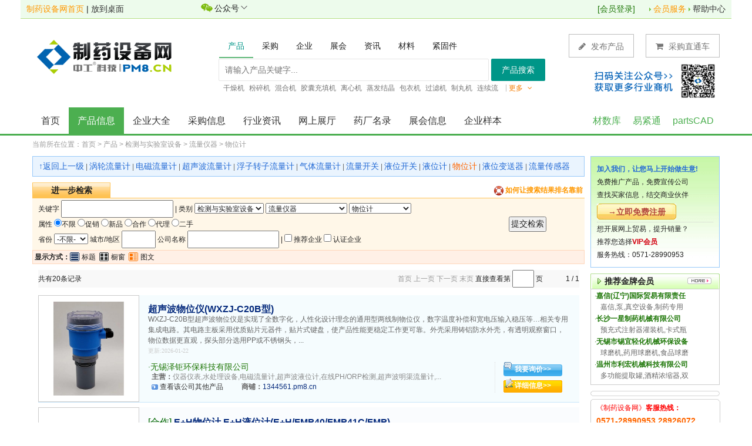

--- FILE ---
content_type: text/html; charset=utf-8
request_url: http://www.pm8.cn/product/product_tiny_14179.html
body_size: 28572
content:
<!DOCTYPE html PUBLIC "-//W3C//DTD XHTML 1.0 Transitional//EN" "http://www.w3.org/TR/xhtml1/DTD/xhtml1-transitional.dtd">
<html xmlns="http://www.w3.org/1999/xhtml">
<head>
<meta http-equiv="Content-Type" content="text/html; charset=utf-8" />
<title>物位计 - 产品列表 - 制药设备网</title>
<meta name="Description" content="物位计 制药设备网产品列表" />
<meta name="Keywords" content="物位计" />
<!--google-->
<meta name="google-site-verification" content="wara2buOvgaqDWzeNQTsQhO0eBc2kwAh-6OGD5ynIB8" />
<!--yahoo-->
<META name="y_key" content="c1a3ebeb4330952d" />
<!--bing-->
<meta name="msvalidate.01" content="3B8AE29AAE4132A773E3D4BA31EAE746" />
<meta name="baidu_union_verify" content="f9bb2f1a5af44c649bb5fdb2157280fb">
<meta name="baidu-site-verification" content="wWMIdYJ9va" />
<link href="http://www.pm8.cn/2645/favicon.ico" type="image/x-icon" rel="shortcut icon" />
<link href="http://www.pm8.cn/2645/favicon.ico" type="image/x-icon" rel="icon" />
<link href="/2645/css/style.css?v=1.06" rel="stylesheet" type="text/css" />
<!--头部附加代码-->
</head>
<body >
<style type="text/css">
<!--
/*com-toolbar*/
.com-droplist-bd{display:none; padding:10px 10px 6px; z-index:1}
.com-droplist-hd{position:relative; top:-3px; padding:3px 25px 3px 10px; z-index:2; cursor:pointer;}
.com-droplist-hd span{position:absolute; top:12px; width:7px; height:5px; background-position:-14px -45px; overflow:hidden}
.com-droplist .com-droplist-hd,.com-droplist .com-droplist-bd{border:1px solid #999; background:#fff}
.com-droplist .com-droplist-hd span{top:11px;}
.com-droplist .com-droplist-hd{padding:2px 24px 3px 9px; border-bottom:none}
.com-droplist .com-droplist-bd{position:absolute; display:block; width:280px; margin:-4px 0 0}

.com-login-msg {float:left; margin:3px 0 0 6px}
.com-login-msg .li1{height:27px; line-height:27px; padding:0 0 5px 10px; border-bottom:1px solid #dcdcdc}
.com-login-msg .li1 p{float:left; margin:0 8px 0 0; font-size:14px; font-weight:bold}
.com-login-msg .li1 a{float:left; width:64px; height:27px; background-position:0 -61px; color:#7e0f0e; text-align:center}
.com-login-msg .li1 a:hover{background-position:-64px -61px; color:#c00}
.com-login-msg .li2{padding:10px}
.com-login-msg .li3{height:26px; line-height:26px; padding:6px 10px 0 0; border-top:1px solid #dcdcdc}
.com-login-msg .li3 a{float:right; width:84px; background-position:0 -98px; text-align:center}
-->
</style>
<!--载入jquery-->
<script type="text/javascript" src="/js/jquery.js"></script>

<!--自定义提示框-->
<script type="text/javascript" src="/system/ymprompt/ymPrompt.js"></script>
<link href="/system/ymprompt/skin/dmm-green/ymPrompt.css" rel="stylesheet" type="text/css" /> 

<!--cookies操作函数-->
<script type="text/javascript" src="/js/cookies.js"></script>

<!--加载flash-->
<script src="/js/AC_RunActiveContent.js" type="text/javascript"></script>

<script type="text/javascript">
<!--
function myOpenWindow(URL,width,height,title,type_flag) 
{ 
//根据屏幕居中弹出窗口
//层形式
if(!type_flag) top.ymPrompt.win({message:URL,width:width,height:height,title:title,maxBtn:true,minBtn:true,iframe:true,useSlide:true})
//页面形式
if(type_flag==1) window.open(URL,'','width='+width+',height='+height+',top='+((screen.height-height)/2-50)+',left='+(screen.width-width)/2+',toolbar=no,menubar=no,scrollbars=yes,resizable=no,location=no,status=no');
}
//站内消息
function system_send_message(take_member_id,re_message_id) {
if(take_member_id) document.getElementById('system_if_temp').src="/member/member_message_send_start.php?take_member_id="+take_member_id+"&re_message_id"+re_message_id;
}
//商业伙伴
function system_add_friend(friend_member_id) {
if(friend_member_id) {
 document.getElementById('system_if_temp').src="/member/member_friend_action.php?action=add_friend&friend_member_id="+friend_member_id;
 }
}
//发布反馈（参数1:反馈类别[1供求2产品4展会5商铺] 参数2:相关信息id 参数3:产品类别id ）
function send_feedback(type,info_id,sortid,take_member_id){
if(type && info_id) document.getElementById('system_if_temp').src="/member/member_feedback_send_start.php?action=add_feedback&type="+type+"&info_id="+info_id+"&sortid="+sortid+"&take_member_id="+take_member_id;
}
//-->
</script>


<script type="text/javascript">
<!-- 兼容IE和FF的收藏夹代码
function myAddPanel(title,url,desc){
     if ((typeof window.sidebar == 'object') && (typeof window.sidebar.addPanel == 'function'))//Gecko
     {
         window.sidebar.addPanel(title,url,desc);
     }
     else//IE
     {
         window.external.AddFavorite(url,title);
     }
}
//-->
<!-- 兼容IE和FF的设置主页代码
function mySetHomepage(url)
{
 if (document.all)
    {
    document.body.style.behavior='url(#default#homepage)';
    document.body.setHomePage(url);

    }
    else if (window.sidebar)
    {
    if(window.netscape)
    {
         try
   {  
            netscape.security.PrivilegeManager.enablePrivilege("UniversalXPConnect");  
         }  
         catch (e)  
         {  
    	alert( "该操作被浏览器拒绝，如果想启用该功能，请在地址栏内输入 about:config,然后将项 signed.applets.codebase_principal_support 值该为true" );  
         }
    } 
    var prefs = Components.classes['@mozilla.org/preferences-service;1'].getService(Components. interfaces.nsIPrefBranch);
    prefs.setCharPref('browser.startup.homepage',url);
 }
}

//-->
</script>


<!-- 头部开始--->
<table width="1210" border="0" align="center" cellpadding="1" cellspacing="0" class="header" >
  <tr>
    <td width="280" style="padding-left: 10px;"><a href="/" class="orange">制药设备网首页</a> | <a href="/system/put_into_desk.php" target="system_if_temp">放到桌面</a></td>
        <td width="13"></td>
    <td width="100" align="center">
    <span class="com-login-msg" onmouseover="this.className='com-login-msg com-droplist'" onmouseout="this.className='com-login-msg'">
      <div class="com-droplist-hd">
	  <table width="80" border="0" cellspacing="0" cellpadding="0">
	 <tr>
		<td width="20"><img src="/2645/images/top/wx30.gif" width="20" style="margin-right:3px" /></td>
		<td width="52"> 公众号</td>
		<td><img src="/2645/images/top/jt.gif" width="13" height="16" /></td>
	 </tr>
	</table>
      </div>
        <div class="com-droplist-bd" style="width:160px">
          <div align="center"><img src="/2645/images/top/2645_yd2_one.gif" width="140" height="155" /></div>
        </div>
      </span>
	</td>
	    <td width="60"></td>
    <td width="600" align="right" style="padding-right:10px;" class="fblue">
	[<a href="/member/" class="blue">会员登录</a>]
	    </td>
    <td align="right" nowrap="nowrap" style="padding-right: 10px;">
    　<img src="/2645/images/index/topli.gif" width="3" height="6" /> <a href="/service/" class="orange" target="_blank">会员服务</a> <img src="/2645/images/index/topli.gif" width="3" height="6" /> <a href="/service/service_help.php" target="_blank">帮助中心</a></td>
  </tr>
</table>
<link rel="stylesheet" href="/2645/2019/css/font-awesome.min.css">
<link rel="stylesheet" href="/2645/2019/css/head.css">
<!-- 头部搜索框 -->
  <div class="head">
    <div class="container">
      <div class="logo"><a href="/" title="制药设备网"><img src="/2645/images/logo.png" alt="制药设备网"></a></div>
      <div class="head-right">
            <div class="layui-col-xs6">
        <div class="layui-tab layui-tab-brief" style="margin-top:-20px;width:600px; margin-left:-50px;">
          <ul class="layui-tab-title" style="border-bottom-style: none; line-height:50px;margin-left:8px">
            <li class="layui-this" style="min-width:35px;">产品</li>
            <li style="min-width:35px;">采购</li>
            <li style="min-width:35px; ">企业</li>
            <li style="min-width:35px;">展会</li>
            <li style="min-width:35px;">资讯</li>
             <li style="min-width:35px;">材料</li>
             <li style="min-width:35px;">紧固件</li>
          </ul>
          <div class="layui-tab-content" style="height:36px;padding:7px;">
           <div class="layui-tab-item layui-show">
              <form action="/system/search_jump.php" method="get" name="product" id="product" class="layui-form">
                <div class="layui-inline">
                  <input type="text" name="keyword" required  lay-verify="required" placeholder="请输入产品关键字..." autocomplete="on" class="layui-input" style="width:460px;">
                </div>
                <button class="layui-btn" lay-submit lay-filter="product">产品搜索</button>
                <input name="search_type" type="hidden" id="search_type" value="1" />
              </form>
            </div>           
            <div class="layui-tab-item">
              <form action="/system/search_jump.php" method="get" name="buy" id="buy" class="layui-form">
                <div class="layui-inline">
                  <input type="text" name="keyword" required  lay-verify="required" placeholder="请输入采购信息关键字..." autocomplete="on" class="layui-input" style="width:460px;">
                </div>
                <button class="layui-btn" lay-submit lay-filter="buy">采购搜索</button>
                <input name="search_type" type="hidden" id="search_type" value="2" />
              </form>
            </div>
            <div class="layui-tab-item">
              <form action="/system/search_jump.php" method="get" name="biaozhun" id="biaozhun" class="layui-form">
                <div class="layui-inline">
                  <input type="text" name="keyword" required  lay-verify="required" placeholder="请输入企业关键字..." autocomplete="on" class="layui-input" style="width:460px;">
                </div>
                <button class="layui-btn" lay-submit lay-filter="bz">公司搜索</button>
                <input name="search_type" type="hidden" id="search_type" value="3" />
              </form>
            </div>
            <div class="layui-tab-item">
              <form action="/system/search_jump.php" method="get" name="exhibiton" id="exhibiton" class="layui-form">
                <div class="layui-inline">
                  <input type="text" name="keyword" required  lay-verify="required" placeholder="请输入展会信息关键字..." autocomplete="on" class="layui-input" style="width:460px;">
                </div>
                <button class="layui-btn" lay-submit lay-filter="exhibiton">展会搜索</button>
                <input name="search_type" type="hidden" id="search_type" value="6" />
                <input name="sy" type="hidden" id="sy" value="1" />
                <input name="tsc" type="hidden" id="tsc" value="42061" />
              </form>
            </div>
            <div class="layui-tab-item">
              <form action="/system/search_jump.php" method="get" name="biaozhun" id="biaozhun" class="layui-form">
                <div class="layui-inline">
                  <input type="text" name="keyword" required  lay-verify="required" placeholder="请输入资讯关键字..." autocomplete="on" class="layui-input" style="width:460px;">
                </div>
                <button class="layui-btn" lay-submit lay-filter="bz">资讯搜索</button>
                <input name="search_type" type="hidden" id="search_type" value="4" />
              </form>
            </div>
             <div class="layui-tab-item">
            <form action="https://www.caishuku.com/material/" method="get" name="material" id="material" class="layui-form" target="_blank">
              <div class="layui-inline">
                <input type="text" name="keyword" required  lay-verify="required" placeholder="请输入材料信息关键字..." autocomplete="on" class="layui-input" style="width:460px;" value="">
              </div>
              <button class="layui-btn" lay-submit lay-filter="exhibiton">材料搜索</button>
              <input name="search_type" type="hidden" id="search_type" value="7" />
              <input name="sy" type="hidden" id="sy" value="1" />
              <input name="tsc" type="hidden" id="tsc" value="42061" />
            </form>
          </div>
           <div class="layui-tab-item">
            <form action="https://www.164580.com/biaozhun/" method="get" name="material" id="material" class="layui-form" target="_blank">
              <div class="layui-inline">
                <input type="text" name="keyword" required  lay-verify="required" placeholder="请输入紧固件关键字..." autocomplete="on" class="layui-input" style="width:460px;" value="">
              </div>
              <button class="layui-btn" lay-submit lay-filter="exhibiton">紧固件搜索</button>
              <input name="search_type" type="hidden" id="search_type" value="7" />
              <input name="sy" type="hidden" id="sy" value="1" />
              <input name="tsc" type="hidden" id="tsc" value="42061" />
            </form>
          </div>
          </div>
        </div>
      </div>
      <div class="btn-right" style="margin-top:-15px;">
          <a href="/member/member_product_post.php" >
            <span class="fa fa-pencil"></span>
            发布产品
          </a>
          <a href="/buy/buy_center.php">
            <span class="fa fa-shopping-cart"></span>
            采购直通车
          </a>
        </div>
        <div class="btn-right" style="margin-top:35px; margin-right:-270px; z-index:99999999; padding-bottom:0px;">
          <img src="/2645/images/top/2645_yd2_80.gif" height="60" />
        </div>
            <ul class="hot-keywords" style="margin-left:-35px">
          <li>
            <table cellpadding='0' cellspacing='0' border='0' ><tr><td style="padding-right:8px"><table cellpadding="0" cellspacing="0" border="0">
  <tr>
	<td style="line-height:120%"><a rel="nofollow" href="http://www.pm8.cn/fdgetd345sdf/yugetgf34rtsad.php?y7u4ty8t_id=1003" title="干燥机" target="_blank"><span style="text-decoration:none;">干燥机</span></a></td>
  </tr>
</table>
</td><td style="padding-right:8px"><table cellpadding="0" cellspacing="0" border="0">
  <tr>
	<td style="line-height:120%"><a rel="nofollow" href="http://www.pm8.cn/fdgetd345sdf/yugetgf34rtsad.php?y7u4ty8t_id=1004" title="粉碎机" target="_blank"><span style="text-decoration:none;">粉碎机</span></a></td>
  </tr>
</table>
</td><td style="padding-right:8px"><table cellpadding="0" cellspacing="0" border="0">
  <tr>
	<td style="line-height:120%"><a rel="nofollow" href="http://www.pm8.cn/fdgetd345sdf/yugetgf34rtsad.php?y7u4ty8t_id=1005" title="混合机" target="_blank"><span style="text-decoration:none;">混合机</span></a></td>
  </tr>
</table>
</td><td style="padding-right:8px"><table cellpadding="0" cellspacing="0" border="0">
  <tr>
	<td style="line-height:120%"><a rel="nofollow" href="http://www.pm8.cn/fdgetd345sdf/yugetgf34rtsad.php?y7u4ty8t_id=1007" title="胶囊充填机" target="_blank"><span style="text-decoration:none;">胶囊充填机</span></a></td>
  </tr>
</table>
</td><td style="padding-right:8px"><table cellpadding="0" cellspacing="0" border="0">
  <tr>
	<td style="line-height:120%"><a rel="nofollow" href="http://www.pm8.cn/fdgetd345sdf/yugetgf34rtsad.php?y7u4ty8t_id=1025" title="离心机" target="_blank"><span style="text-decoration:none;">离心机</span></a></td>
  </tr>
</table>
</td><td style="padding-right:8px"><table cellpadding="0" cellspacing="0" border="0">
  <tr>
	<td style="line-height:120%"><a rel="nofollow" href="http://www.pm8.cn/fdgetd345sdf/yugetgf34rtsad.php?y7u4ty8t_id=1028" title="蒸发结晶" target="_blank"><span style="text-decoration:none;">蒸发结晶</span></a></td>
  </tr>
</table>
</td><td style="padding-right:8px"><table cellpadding="0" cellspacing="0" border="0">
  <tr>
	<td style="line-height:120%"><a rel="nofollow" href="http://www.pm8.cn/fdgetd345sdf/yugetgf34rtsad.php?y7u4ty8t_id=1107" title="包衣机" target="_blank"><span style="text-decoration:none;">包衣机</span></a></td>
  </tr>
</table>
</td><td style="padding-right:8px"><table cellpadding="0" cellspacing="0" border="0">
  <tr>
	<td style="line-height:120%"><a rel="nofollow" href="http://www.pm8.cn/fdgetd345sdf/yugetgf34rtsad.php?y7u4ty8t_id=1118" title="过滤机(器)" target="_blank"><span style="text-decoration:none;">过滤机</span></a></td>
  </tr>
</table>
</td><td style="padding-right:8px"><table cellpadding="0" cellspacing="0" border="0">
  <tr>
	<td style="line-height:120%"><a rel="nofollow" href="http://www.pm8.cn/fdgetd345sdf/yugetgf34rtsad.php?y7u4ty8t_id=1211" title="制丸机" target="_blank"><span style="text-decoration:none;">制丸机</span></a></td>
  </tr>
</table>
</td><td style="padding-right:8px"><table cellpadding="0" cellspacing="0" border="0">
  <tr>
	<td style="line-height:120%"><a rel="nofollow" href="http://www.pm8.cn/fdgetd345sdf/yugetgf34rtsad.php?y7u4ty8t_id=1930" title="连续流" target="_blank"><span style="text-decoration:none;">连续流</span></a></td>
  </tr>
</table>
</td></tr></table>          </li>
          <li class="more">
            <a href="#" class="orange-dark">
              更多
              <span class="fa fa-angle-down"></span>
            </a>
            <div class="more-keywords">
              <table cellpadding='0' cellspacing='0' border='0' ><tr><td width='100%' valign='top'><table cellpadding='0' cellspacing='0' border='0'><tr><td style="padding:3px"><table cellpadding="0" cellspacing="0" border="0">
  <tr>
	<td style="line-height:120%"><a rel="nofollow" href="http://www.pm8.cn/fdgetd345sdf/yugetgf34rtsad.php?y7u4ty8t_id=1024" title="提取浓缩" target="_blank"><span style="text-decoration:none;">提取浓缩</span></a></td>
  </tr>
</table>
</td></tr><tr><td style="padding:3px"><table cellpadding="0" cellspacing="0" border="0">
  <tr>
	<td style="line-height:120%"><a rel="nofollow" href="http://www.pm8.cn/fdgetd345sdf/yugetgf34rtsad.php?y7u4ty8t_id=1110" title="压片机" target="_blank"><span style="text-decoration:none;">压片机</span></a></td>
  </tr>
</table>
</td></tr><tr><td style="padding:3px"><table cellpadding="0" cellspacing="0" border="0">
  <tr>
	<td style="line-height:120%"><a rel="nofollow" href="http://www.pm8.cn/fdgetd345sdf/yugetgf34rtsad.php?y7u4ty8t_id=1112" title="泡罩包装机" target="_blank"><span style="text-decoration:none;">泡罩包装机</span></a></td>
  </tr>
</table>
</td></tr><tr><td style="padding:3px"><table cellpadding="0" cellspacing="0" border="0">
  <tr>
	<td style="line-height:120%"><a rel="nofollow" href="http://www.pm8.cn/fdgetd345sdf/yugetgf34rtsad.php?y7u4ty8t_id=1122" title="口服液生产线" target="_blank"><span style="text-decoration:none;">口服液生产线</span></a></td>
  </tr>
</table>
</td></tr><tr><td style="padding:3px"><table cellpadding="0" cellspacing="0" border="0">
  <tr>
	<td style="line-height:120%"><a rel="nofollow" href="http://www.pm8.cn/fdgetd345sdf/yugetgf34rtsad.php?y7u4ty8t_id=1123" title="CIP清洗系统" target="_blank"><span style="text-decoration:none;">CIP清洗系统</span></a></td>
  </tr>
</table>
</td></tr></table></td></tr></table>            </div>
          </li>
        </ul>
        </div>
    </div>
  </div>
  <!-- 主导航 -->
  <div class="nav">
    <div class="container">
      <ul class="navbar">
        <li>
          <a href="/" >首页</a>
        </li>
        <li>
          <a href="/product/" class="active">产品信息</a>
        </li>
        <li>
          <a href="/company/" >企业大全</a>
        </li>
        <li>
          <a href="/buy/" >采购信息</a>
        </li>
        <li>
          <a href="/cnews/" >行业资讯</a>
        </li>
        <li>
          <a href="/brand/" >网上展厅</a>
        </li>
        <li>
          <a href="/directory/" >药厂名录</a>
        </li>
        <li>
          <a href="/exhibition/" >展会信息</a>
        </li>
        <li>
          <a href="/sample/" >企业样本</a>
        </li>
      </ul>
       <ul class="navbar-right">
        <li>
          <a href="https://www.caishuku.com/" target="_blank" title="材数库">材数库</a>
        </li>
        <li>
          <a href="https://www.164580.com/" target="_blank" title="易紧通紧固件网">易紧通</a>
        </li>
        <li>
          <a href="https://www.partscad.com/" target="_blank" title="零部件CAD">partsCAD</a>
        </li>
      </ul>
    </div>
  </div>
  <!-- 轮播插件 -->
  <script src="/2645/2019/js/jquery.SuperSlide.2.1.1.js"></script>
  <script src="/2645/2019/js/main.js"></script>
<script>
  $(document).ready(function() {
  //搜索类别切换
  var $sTxt = $('.search-txt');
  var $sInput = $('.search-input');
  var $sList = $('.type-list');
  var $sType = $('.search-type');
  $sType.on('click', function() {
    $('.search-type .fa').toggleClass('on');
    $sList.toggle();
    return false;
  });
  $(document).click(function(e) {
    if ($sList.css('display') == 'block') {
      $sList.hide();
      $('.search-type .fa').removeClass('on');
    }
  });
  var $typeList = $('.type-list li');
  $typeList.on('click', function() {
    $(this).addClass('active').siblings().removeClass('active');
    $sTxt.text($(this).text());
  });
});
</script><script type="text/javascript">
<!-- 
//定义类别表单元素初始状态
var form_sortid_2_value="<select name='sortid_2' id='sortid_2'><option value=''>---</option></select>";
var form_sortid_3_value="<select name='sortid_3' id='sortid_3'><option value=''>---</option></select>";

function change_sortid_1(sortid_1) //更改类别
{
switch (sortid_1) {
 case "2712":
  var temp;
 temp="<select id='sortid_2' name='sortid_2' onchange='javascript:change_sortid_2(this.options[this.selectedIndex].value)'>";
 temp+="<option value=''>-请选择-</option>";
  temp+="<option value='2728'>干燥设备</option>";
  temp+="<option value='13732'>过滤设备</option>";
  temp+="<option value='13733'>分离设备</option>";
  temp+="<option value='2741'>混合搅拌设备</option>";
  temp+="<option value='2738'>灭菌设备</option>";
  temp+="<option value='13734'>提取浓缩蒸发设备</option>";
  temp+="<option value='13736'>粉碎设备</option>";
  temp+="<option value='2734'>贮存设备</option>";
  temp+="<option value='2727'>反应设备</option>";
  temp+="<option value='13738'>锅炉 / 蒸汽发生器</option>";
  temp+="<option value='13739'>传热设备</option>";
  temp+="<option value='13740'>多功能机</option>";
  temp+="</select>";
 document.getElementById("sortid_2_shell").innerHTML=temp;
 document.getElementById("sortid_3_shell").innerHTML=form_sortid_3_value;
  break;
 case "2716":
  var temp;
 temp="<select id='sortid_2' name='sortid_2' onchange='javascript:change_sortid_2(this.options[this.selectedIndex].value)'>";
 temp+="<option value=''>-请选择-</option>";
  temp+="<option value='13737'>注射剂机械</option>";
  temp+="<option value='2778'>颗粒剂机械</option>";
  temp+="<option value='2773'>丸剂机械</option>";
  temp+="<option value='13735'>胶囊剂机械</option>";
  temp+="<option value='2776'>片剂机械</option>";
  temp+="<option value='2774'>膏药机械</option>";
  temp+="<option value='12752'>包衣机械</option>";
  temp+="<option value='13702'>灌装设备</option>";
  temp+="<option value='2789'>其他制剂机械</option>";
  temp+="</select>";
 document.getElementById("sortid_2_shell").innerHTML=temp;
 document.getElementById("sortid_3_shell").innerHTML=form_sortid_3_value;
  break;
 case "2714":
  var temp;
 temp="<select id='sortid_2' name='sortid_2' onchange='javascript:change_sortid_2(this.options[this.selectedIndex].value)'>";
 temp+="<option value=''>-请选择-</option>";
  temp+="<option value='13947'>药品直接包装机械</option>";
  temp+="<option value='13948'>药品外包装机械</option>";
  temp+="<option value='13949'>药包材制造设备</option>";
  temp+="<option value='2763'>药品包装材料</option>";
  temp+="</select>";
 document.getElementById("sortid_2_shell").innerHTML=temp;
 document.getElementById("sortid_3_shell").innerHTML=form_sortid_3_value;
  break;
 case "12397":
  var temp;
 temp="<select id='sortid_2' name='sortid_2' onchange='javascript:change_sortid_2(this.options[this.selectedIndex].value)'>";
 temp+="<option value=''>-请选择-</option>";
  temp+="<option value='14001'>炮炙</option>";
  temp+="<option value='14000'>切制</option>";
  temp+="<option value='13999'>净制</option>";
  temp+="</select>";
 document.getElementById("sortid_2_shell").innerHTML=temp;
 document.getElementById("sortid_3_shell").innerHTML=form_sortid_3_value;
  break;
 case "2713":
  var temp;
 temp="<select id='sortid_2' name='sortid_2' onchange='javascript:change_sortid_2(this.options[this.selectedIndex].value)'>";
 temp+="<option value=''>-请选择-</option>";
  temp+="<option value='14016'>纯化水设备</option>";
  temp+="<option value='14017'>注射用水设备</option>";
  temp+="<option value='14015'>制药用气（汽）设备</option>";
  temp+="<option value='14018'>膜及膜组件</option>";
  temp+="<option value='14019'>消毒灭菌</option>";
  temp+="<option value='14020'>废水处理设备</option>";
  temp+="</select>";
 document.getElementById("sortid_2_shell").innerHTML=temp;
 document.getElementById("sortid_3_shell").innerHTML=form_sortid_3_value;
  break;
 case "2717":
  var temp;
 temp="<select id='sortid_2' name='sortid_2' onchange='javascript:change_sortid_2(this.options[this.selectedIndex].value)'>";
 temp+="<option value=''>-请选择-</option>";
  temp+="<option value='14053'>固体 / 半固体药物检测</option>";
  temp+="<option value='14054'>液体药物检测</option>";
  temp+="<option value='14055'>分析仪器</option>";
  temp+="<option value='14056'>实验室设备</option>";
  temp+="<option value='14057'>测量计量仪器</option>";
  temp+="<option value='14058'>包装检测设备</option>";
  temp+="<option value='14059'>水质检测仪器</option>";
  temp+="<option value='14060'>流量仪器</option>";
  temp+="<option value='14061'>温湿度仪器</option>";
  temp+="<option value='14062'>压力仪器</option>";
  temp+="<option value='14063'>配件</option>";
  temp+="</select>";
 document.getElementById("sortid_2_shell").innerHTML=temp;
 document.getElementById("sortid_3_shell").innerHTML=form_sortid_3_value;
  break;
 case "5090":
  var temp;
 temp="<select id='sortid_2' name='sortid_2' onchange='javascript:change_sortid_2(this.options[this.selectedIndex].value)'>";
 temp+="<option value=''>-请选择-</option>";
  temp+="<option value='13967'>洁净室设备</option>";
  temp+="<option value='5099'>环境净化设备</option>";
  temp+="<option value='13986'>废气处理设备</option>";
  temp+="</select>";
 document.getElementById("sortid_2_shell").innerHTML=temp;
 document.getElementById("sortid_3_shell").innerHTML=form_sortid_3_value;
  break;
 case "2718":
  var temp;
 temp="<select id='sortid_2' name='sortid_2' onchange='javascript:change_sortid_2(this.options[this.selectedIndex].value)'>";
 temp+="<option value=''>-请选择-</option>";
  temp+="<option value='13889'>制冷设备</option>";
  temp+="<option value='13904'>冷气贮藏设备</option>";
  temp+="</select>";
 document.getElementById("sortid_2_shell").innerHTML=temp;
 document.getElementById("sortid_3_shell").innerHTML=form_sortid_3_value;
  break;
 case "2720":
  var temp;
 temp="<select id='sortid_2' name='sortid_2' onchange='javascript:change_sortid_2(this.options[this.selectedIndex].value)'>";
 temp+="<option value=''>-请选择-</option>";
  temp+="<option value='2791'>管件 / 管材</option>";
  temp+="<option value='2792'>泵</option>";
  temp+="<option value='2841'>阀</option>";
  temp+="<option value='2790'>密封件</option>";
  temp+="<option value='13443'>填料</option>";
  temp+="<option value='13779'>输送设备</option>";
  temp+="<option value='13780'>不锈钢制品</option>";
  temp+="<option value='13781'>其他</option>";
  temp+="</select>";
 document.getElementById("sortid_2_shell").innerHTML=temp;
 document.getElementById("sortid_3_shell").innerHTML=form_sortid_3_value;
  break;
 default:
 document.getElementById("sortid_2_shell").innerHTML=form_sortid_2_value;
 document.getElementById("sortid_3_shell").innerHTML=form_sortid_3_value;
 }
}

function change_sortid_2(sortid_2) //更改类别
{
switch (sortid_2) {
 case "2728":
  var temp;
 temp="<select id='sortid_3' name='sortid_3'>";
 temp+="<option value=''>-请选择-</option>";
  temp+="<option value='13709'>烘箱 / 烤箱</option>";
  temp+="<option value='13710'>烘干机</option>";
  temp+="<option value='13715'>真空干燥</option>";
  temp+="<option value='13712'>沸腾干燥</option>";
  temp+="<option value='13713'>喷雾干燥</option>";
  temp+="<option value='13714'>闪蒸干燥</option>";
  temp+="<option value='14073'>带式干燥</option>";
  temp+="<option value='14248'>盘式干燥</option>";
  temp+="<option value='14254'>耙式干燥</option>";
  temp+="<option value='13716'>气流干燥</option>";
  temp+="<option value='13717'>微波干燥</option>";
  temp+="<option value='13718'>制粒干燥</option>";
  temp+="<option value='13719'>鼓风干燥</option>";
  temp+="<option value='14213'>滚筒干燥</option>";
  temp+="<option value='14214'>桨叶干燥</option>";
  temp+="<option value='14258'>锥形干燥</option>";
  temp+="<option value='14259'>振动干燥</option>";
  temp+="<option value='14270'>吸附干燥</option>";
  temp+="<option value='12750'>流化床干燥</option>";
  temp+="<option value='13711'>冷冻干燥</option>";
  temp+="<option value='13728'>热风炉 / 隧道炉</option>";
  temp+="<option value='14257'>专用干燥设备</option>";
  temp+="<option value='14273'>其他干燥配套</option>";
  temp+="</select>";
 document.getElementById("sortid_3_shell").innerHTML=temp;
  break;
 case "13732":
  var temp;
 temp="<select id='sortid_3' name='sortid_3'>";
 temp+="<option value=''>-请选择-</option>";
  temp+="<option value='13810'>板式 / 板框过滤</option>";
  temp+="<option value='13808'>双联 / 多联过滤</option>";
  temp+="<option value='13812'>折叠 / 层叠过滤</option>";
  temp+="<option value='14277'>滤芯 / 芯式过滤</option>";
  temp+="<option value='14280'>初效 / 中效过滤</option>";
  temp+="<option value='14287'>正压 / 负压过滤</option>";
  temp+="<option value='14288'>蒸汽 / 气体过滤</option>";
  temp+="<option value='14262'>精密（保安）过滤器</option>";
  temp+="<option value='14268'>反冲洗 / 自清洗过滤器</option>";
  temp+="<option value='14361'>单层 / 双层过滤</option>";
  temp+="<option value='13811'>袋式过滤</option>";
  temp+="<option value='13809'>筒式过滤</option>";
  temp+="<option value='13816'>真空过滤</option>";
  temp+="<option value='13819'>盘式过滤</option>";
  temp+="<option value='14215'>硅藻土过滤</option>";
  temp+="<option value='14265'>烛式过滤</option>";
  temp+="<option value='14278'>叶片过滤</option>";
  temp+="<option value='14031'>活性炭过滤器</option>";
  temp+="<option value='14034'>微孔膜过滤器</option>";
  temp+="<option value='14230'>钛棒过滤器</option>";
  temp+="<option value='13814'>管道过滤器</option>";
  temp+="<option value='13815'>Y型过滤器</option>";
  temp+="<option value='14267'>篮式过滤器</option>";
  temp+="<option value='14281'>高效过滤器</option>";
  temp+="<option value='14282'>机械过滤器</option>";
  temp+="<option value='14283'>油过滤器</option>";
  temp+="<option value='14286'>液体过滤器</option>";
  temp+="<option value='13822'>带式压滤机</option>";
  temp+="<option value='13824'>隔膜压滤机</option>";
  temp+="<option value='13826'>厢式压滤机</option>";
  temp+="<option value='13828'>板框式压滤机</option>";
  temp+="<option value='14289'>液压压滤机</option>";
  temp+="<option value='14290'>自动压滤机</option>";
  temp+="<option value='13829'>压榨机</option>";
  temp+="<option value='13831'>滤芯 / 滤筒</option>";
  temp+="<option value='13833'>滤布 / 滤袋</option>";
  temp+="<option value='13835'>滤网 / 滤棉</option>";
  temp+="<option value='13836'>滤板 / 滤片</option>";
  temp+="<option value='14291'>滤清器</option>";
  temp+="<option value='14276'>滤料</option>";
  temp+="<option value='14292'>其他过滤及配套</option>";
  temp+="</select>";
 document.getElementById("sortid_3_shell").innerHTML=temp;
  break;
 case "13733":
  var temp;
 temp="<select id='sortid_3' name='sortid_3'>";
 temp+="<option value=''>-请选择-</option>";
  temp+="<option value='14317'>实验室离心机</option>";
  temp+="<option value='13860'>三足式离心机</option>";
  temp+="<option value='13861'>卧螺离心机</option>";
  temp+="<option value='13862'>管式离心机</option>";
  temp+="<option value='13863'>碟式离心机</option>";
  temp+="<option value='13864'>吊袋离心机</option>";
  temp+="<option value='13866'>台式离心机</option>";
  temp+="<option value='14256'>平板式离心机</option>";
  temp+="<option value='13865'>冷冻离心机</option>";
  temp+="<option value='14316'>沉降离心机</option>";
  temp+="<option value='14266'>刮刀卸料离心机</option>";
  temp+="<option value='14271'>活塞推料离心机</option>";
  temp+="<option value='14296'>上卸料离心机</option>";
  temp+="<option value='14312'>下卸料离心机</option>";
  temp+="<option value='14314'>低速离心机</option>";
  temp+="<option value='14315'>高速离心机</option>";
  temp+="<option value='14301'>油 / 水 / 气分离器</option>";
  temp+="<option value='14302'>金属分离器</option>";
  temp+="<option value='14313'>固液分离机</option>";
  temp+="<option value='13869'>方形筛</option>";
  temp+="<option value='13872'>气流筛</option>";
  temp+="<option value='14307'>过滤筛</option>";
  temp+="<option value='14311'>直排筛</option>";
  temp+="<option value='14319'>直线筛</option>";
  temp+="<option value='13868'>振动筛 / 旋振筛</option>";
  temp+="<option value='13870'>旋转筛 / 气旋筛</option>";
  temp+="<option value='14298'>检验筛 / 试验筛</option>";
  temp+="<option value='14310'>摇摆筛 / 摆动筛</option>";
  temp+="<option value='14318'>滚轴筛 / 滚筒筛</option>";
  temp+="<option value='14222'>筛分机</option>";
  temp+="<option value='13873'>分选机 / 磁选机</option>";
  temp+="<option value='14309'>脱水机 / 脱水筛</option>";
  temp+="<option value='14227'>筛网 / 筛板</option>";
  temp+="<option value='14300'>专用分离设备</option>";
  temp+="<option value='14299'>其他分离配套</option>";
  temp+="</select>";
 document.getElementById("sortid_3_shell").innerHTML=temp;
  break;
 case "2741":
  var temp;
 temp="<select id='sortid_3' name='sortid_3'>";
 temp+="<option value=''>-请选择-</option>";
  temp+="<option value='13874'>V型混合机</option>";
  temp+="<option value='14328'>W型混合机</option>";
  temp+="<option value='13875'>锥形 / 双锥混合机</option>";
  temp+="<option value='13876'>槽形混合机</option>";
  temp+="<option value='13877'>三维混合机</option>";
  temp+="<option value='14224'>二维混合机</option>";
  temp+="<option value='13878'>料斗混合机</option>";
  temp+="<option value='13880'>犁刀混合机</option>";
  temp+="<option value='13881'>螺带混合机</option>";
  temp+="<option value='13882'>无重力混合机</option>";
  temp+="<option value='13883'>行星动力混合机</option>";
  temp+="<option value='14269'>高速混合机</option>";
  temp+="<option value='14324'>双轴桨叶混合机</option>";
  temp+="<option value='14329'>混合器</option>";
  temp+="<option value='13884'>搅拌机</option>";
  temp+="<option value='14117'>搅拌器 / 搅拌桨</option>";
  temp+="<option value='13885'>搅拌罐 / 乳化罐</option>";
  temp+="<option value='12751'>乳化机 / 乳化泵</option>";
  temp+="<option value='13886'>分散机 / 分散器</option>";
  temp+="<option value='13887'>捏合机</option>";
  temp+="<option value='14325'>均质机 / 均质器</option>";
  temp+="<option value='13167'>配液罐 / 浓配罐 / 稀配罐</option>";
  temp+="<option value='13888'>冷热缸</option>";
  temp+="<option value='14322'>混合搅拌配套</option>";
  temp+="</select>";
 document.getElementById("sortid_3_shell").innerHTML=temp;
  break;
 case "2738":
  var temp;
 temp="<select id='sortid_3' name='sortid_3'>";
 temp+="<option value=''>-请选择-</option>";
  temp+="<option value='13890'>杀菌机 / 杀菌锅</option>";
  temp+="<option value='13891'>红外 / 微波灭菌</option>";
  temp+="<option value='13892'>蒸汽灭菌</option>";
  temp+="<option value='13893'>干热灭菌</option>";
  temp+="<option value='13894'>真空灭菌</option>";
  temp+="<option value='13895'>隧道式灭菌</option>";
  temp+="<option value='13896'>臭氧灭菌</option>";
  temp+="<option value='13897'>等离子过氧化氢灭菌</option>";
  temp+="<option value='13898'>环氧乙烷灭菌</option>";
  temp+="</select>";
 document.getElementById("sortid_3_shell").innerHTML=temp;
  break;
 case "13734":
  var temp;
 temp="<select id='sortid_3' name='sortid_3'>";
 temp+="<option value=''>-请选择-</option>";
  temp+="<option value='14356'>浓缩器</option>";
  temp+="<option value='2731'>提取浓缩罐</option>";
  temp+="<option value='13911'>提取浓缩机组</option>";
  temp+="<option value='14225'>超声波提取设备</option>";
  temp+="<option value='12749'>酒精回收塔</option>";
  temp+="<option value='2736'>蒸发结晶</option>";
  temp+="<option value='13162'>MVR蒸汽压缩机</option>";
  temp+="<option value='2737'>精馏蒸馏设备</option>";
  temp+="<option value='13912'>萃取设备</option>";
  temp+="<option value='13913'>渗漉罐</option>";
  temp+="<option value='13914'>醇沉罐 / 沉淀罐</option>";
  temp+="<option value='13915'>层析柱</option>";
  temp+="</select>";
 document.getElementById("sortid_3_shell").innerHTML=temp;
  break;
 case "13736":
  var temp;
 temp="<select id='sortid_3' name='sortid_3'>";
 temp+="<option value=''>-请选择-</option>";
  temp+="<option value='13921'>粗碎机</option>";
  temp+="<option value='13928'>破壁机</option>";
  temp+="<option value='13916'>万能粉碎机</option>";
  temp+="<option value='13917'>气流粉碎机</option>";
  temp+="<option value='13920'>超细粉碎机</option>";
  temp+="<option value='14228'>超微粉碎机</option>";
  temp+="<option value='13918'>低温粉碎机</option>";
  temp+="<option value='14345'>超声波粉碎机</option>";
  temp+="<option value='14359'>中草药粉碎机</option>";
  temp+="<option value='13925'>破碎机 / 破碎仪</option>";
  temp+="<option value='14279'>高速 / 高效粉碎机</option>";
  temp+="<option value='14357'>涡流 / 涡轮粉碎机</option>";
  temp+="<option value='13922'>球磨机 / 球磨罐</option>";
  temp+="<option value='13924'>磨粉机 / 打粉机</option>";
  temp+="<option value='13929'>粉碎机组</option>";
  temp+="<option value='13923'>胶体磨</option>";
  temp+="<option value='13926'>砂磨机</option>";
  temp+="<option value='13927'>研磨机</option>";
  temp+="<option value='14358'>分级机</option>";
  temp+="<option value='14360'>振动磨</option>";
  temp+="</select>";
 document.getElementById("sortid_3_shell").innerHTML=temp;
  break;
 case "2734":
  var temp;
 temp="<select id='sortid_3' name='sortid_3'>";
 temp+="<option value=''>-请选择-</option>";
  temp+="<option value='13931'>储罐 / 贮罐</option>";
  temp+="<option value='13932'>水箱 / 水槽</option>";
  temp+="<option value='13933'>计量罐</option>";
  temp+="<option value='14253'>压力容器</option>";
  temp+="</select>";
 document.getElementById("sortid_3_shell").innerHTML=temp;
  break;
 case "2727":
  var temp;
 temp="<select id='sortid_3' name='sortid_3'>";
 temp+="<option value=''>-请选择-</option>";
  temp+="<option value='13699'>反应釜/反应罐/反应锅</option>";
  temp+="<option value='13700'>反应器</option>";
  temp+="<option value='14246'>反应装置</option>";
  temp+="<option value='13691'>发酵设备</option>";
  temp+="<option value='14370'>连续流</option>";
  temp+="</select>";
 document.getElementById("sortid_3_shell").innerHTML=temp;
  break;
 case "13738":
  var temp;
 temp="<select id='sortid_3' name='sortid_3'>";
 temp+="<option value=''>-请选择-</option>";
  temp+="<option value='13934'>燃气锅炉</option>";
  temp+="<option value='13935'>燃煤锅炉</option>";
  temp+="<option value='13936'>燃油锅炉</option>";
  temp+="<option value='13937'>电加热锅炉</option>";
  temp+="<option value='14242'>蒸汽锅炉</option>";
  temp+="<option value='14243'>热水锅炉</option>";
  temp+="<option value='14245'>导热油炉</option>";
  temp+="<option value='13938'>夹层锅</option>";
  temp+="<option value='13939'>蒸汽发生器</option>";
  temp+="</select>";
 document.getElementById("sortid_3_shell").innerHTML=temp;
  break;
 case "13739":
  var temp;
 temp="<select id='sortid_3' name='sortid_3'>";
 temp+="<option value=''>-请选择-</option>";
  temp+="<option value='2732'>换热器</option>";
  temp+="<option value='13940'>冷凝器</option>";
  temp+="<option value='13941'>加热器</option>";
  temp+="<option value='13943'>散热器</option>";
  temp+="<option value='13944'>冷却器</option>";
  temp+="<option value='14263'>加热设备</option>";
  temp+="</select>";
 document.getElementById("sortid_3_shell").innerHTML=temp;
  break;
 case "13740":
  var temp;
 temp="<select id='sortid_3' name='sortid_3'>";
 temp+="<option value=''>-请选择-</option>";
  temp+="<option value='13945'>二合一机</option>";
  temp+="<option value='2742'>三合一机</option>";
  temp+="<option value='13946'>四合一机</option>";
  temp+="</select>";
 document.getElementById("sortid_3_shell").innerHTML=temp;
  break;
 case "13737":
  var temp;
 temp="<select id='sortid_3' name='sortid_3'>";
 temp+="<option value=''>-请选择-</option>";
  temp+="<option value='13766'>洗灌烘封联动线</option>";
  temp+="<option value='5124'>洗瓶机</option>";
  temp+="<option value='13768'>理瓶机</option>";
  temp+="<option value='13769'>轧盖机</option>";
  temp+="<option value='13770'>旋盖机</option>";
  temp+="<option value='14074'>压盖机</option>";
  temp+="<option value='14239'>注水机</option>";
  temp+="<option value='14240'>甩水机</option>";
  temp+="<option value='14238'>超声波清洗机</option>";
  temp+="<option value='13777'>CIP清洗系统</option>";
  temp+="</select>";
 document.getElementById("sortid_3_shell").innerHTML=temp;
  break;
 case "2778":
  var temp;
 temp="<select id='sortid_3' name='sortid_3'>";
 temp+="<option value=''>-请选择-</option>";
  temp+="<option value='13168'>数粒机 / 数片机</option>";
  temp+="<option value='13744'>湿法制粒机</option>";
  temp+="<option value='13745'>干法制粒机</option>";
  temp+="<option value='13746'>摇摆式制粒机</option>";
  temp+="<option value='13747'>喷雾干燥制粒机</option>";
  temp+="<option value='13748'>一步制粒机</option>";
  temp+="<option value='13750'>旋转制粒机</option>";
  temp+="<option value='13751'>多功能制粒机</option>";
  temp+="<option value='13753'>整粒机</option>";
  temp+="<option value='14264'>造粒机</option>";
  temp+="<option value='13754'>制粒包衣机</option>";
  temp+="</select>";
 document.getElementById("sortid_3_shell").innerHTML=temp;
  break;
 case "2773":
  var temp;
 temp="<select id='sortid_3' name='sortid_3'>";
 temp+="<option value=''>-请选择-</option>";
  temp+="<option value='13721'>制丸机</option>";
  temp+="<option value='13722'>水丸机</option>";
  temp+="<option value='13723'>蜜丸机</option>";
  temp+="<option value='13724'>滴丸机</option>";
  temp+="<option value='13725'>筛丸机</option>";
  temp+="<option value='13726'>抛丸机</option>";
  temp+="<option value='13727'>滚圆机</option>";
  temp+="<option value='14274'>炼药机</option>";
  temp+="</select>";
 document.getElementById("sortid_3_shell").innerHTML=temp;
  break;
 case "13735":
  var temp;
 temp="<select id='sortid_3' name='sortid_3'>";
 temp+="<option value=''>-请选择-</option>";
  temp+="<option value='13755'>胶囊生产线</option>";
  temp+="<option value='13756'>胶囊充填机</option>";
  temp+="<option value='13757'>抛光机</option>";
  temp+="<option value='13758'>胶塞清洗机</option>";
  temp+="<option value='13759'>开囊取粉机</option>";
  temp+="<option value='13761'>软胶囊定型干燥机</option>";
  temp+="<option value='13762'>溶胶罐 / 化胶锅 / 明胶液桶</option>";
  temp+="</select>";
 document.getElementById("sortid_3_shell").innerHTML=temp;
  break;
 case "2776":
  var temp;
 temp="<select id='sortid_3' name='sortid_3'>";
 temp+="<option value=''>-请选择-</option>";
  temp+="<option value='13729'>旋转式压片机</option>";
  temp+="<option value='14231'>单冲式压片机</option>";
  temp+="<option value='14232'>花篮式压片机</option>";
  temp+="<option value='14233'>高速压片机</option>";
  temp+="<option value='14363'>红外压片机</option>";
  temp+="<option value='13730'>压片机模具</option>";
  temp+="</select>";
 document.getElementById("sortid_3_shell").innerHTML=temp;
  break;
 case "2774":
  var temp;
 temp="<select id='sortid_3' name='sortid_3'>";
 temp+="<option value=''>-请选择-</option>";
  temp+="<option value='13763'>膏药成型机</option>";
  temp+="<option value='13764'>涂布机</option>";
  temp+="<option value='13765'>膏药滴注机</option>";
  temp+="<option value='14244'>制膏机</option>";
  temp+="</select>";
 document.getElementById("sortid_3_shell").innerHTML=temp;
  break;
 case "12752":
  var temp;
 temp="<select id='sortid_3' name='sortid_3'>";
 temp+="<option value=''>-请选择-</option>";
  temp+="<option value='13741'>荸荠式包衣机</option>";
  temp+="<option value='13742'>薄膜包衣机</option>";
  temp+="<option value='14064'>有孔包衣机</option>";
  temp+="<option value='14065'>无孔包衣机</option>";
  temp+="<option value='13743'>糖衣机</option>";
  temp+="</select>";
 document.getElementById("sortid_3_shell").innerHTML=temp;
  break;
 case "13702":
  var temp;
 temp="<select id='sortid_3' name='sortid_3'>";
 temp+="<option value=''>-请选择-</option>";
  temp+="<option value='13703'>液体灌装机</option>";
  temp+="<option value='13704'>膏体灌装机</option>";
  temp+="<option value='13705'>粉末灌装机</option>";
  temp+="<option value='13706'>颗粒灌装机</option>";
  temp+="<option value='13772'>灌封机 / 熔封机 /封尾机</option>";
  temp+="<option value='13773'>灌装加塞机</option>";
  temp+="<option value='13771'>分装机</option>";
  temp+="<option value='13708'>灌装生产线</option>";
  temp+="</select>";
 document.getElementById("sortid_3_shell").innerHTML=temp;
  break;
 case "2789":
  var temp;
 temp="<select id='sortid_3' name='sortid_3'>";
 temp+="<option value=''>-请选择-</option>";
  temp+="<option value='2775'>滴眼剂机械</option>";
  temp+="<option value='2783'>栓剂机械</option>";
  temp+="<option value='2784'>口服液机械</option>";
  temp+="<option value='2785'>药膜剂机械</option>";
  temp+="<option value='2786'>气雾剂机械</option>";
  temp+="<option value='2787'>粉针剂机械</option>";
  temp+="</select>";
 document.getElementById("sortid_3_shell").innerHTML=temp;
  break;
 case "13947":
  var temp;
 temp="<select id='sortid_3' name='sortid_3'>";
 temp+="<option value=''>-请选择-</option>";
  temp+="<option value='13951'>药品印字机</option>";
  temp+="<option value='13954'>电磁感应铝箔封口机</option>";
  temp+="<option value='14250'>薄膜封口机</option>";
  temp+="<option value='12757'>热收缩包装机</option>";
  temp+="<option value='13982'>透明膜包装机</option>";
  temp+="<option value='13983'>枕式包装机</option>";
  temp+="<option value='2752'>袋包装机</option>";
  temp+="<option value='2757'>瓶包装机</option>";
  temp+="<option value='13690'>真空包装机</option>";
  temp+="<option value='14221'>计量 / 称重包装机</option>";
  temp+="<option value='13959'>饮片包装机</option>";
  temp+="<option value='14305'>粉末 / 粉体包装机</option>";
  temp+="<option value='14306'>颗粒包装机</option>";
  temp+="<option value='14308'>液体包装机</option>";
  temp+="<option value='2750'>塞入机(塞纸、塞棉、塞塞)</option>";
  temp+="<option value='2762'>铝塑泡罩包装机</option>";
  temp+="<option value='13956'>铝铝泡罩包装机</option>";
  temp+="<option value='13957'>铝塑铝泡罩包装机</option>";
  temp+="<option value='2756'>药品包装生产线</option>";
  temp+="</select>";
 document.getElementById("sortid_3_shell").innerHTML=temp;
  break;
 case "13948":
  var temp;
 temp="<select id='sortid_3' name='sortid_3'>";
 temp+="<option value=''>-请选择-</option>";
  temp+="<option value='2748'>贴标签机</option>";
  temp+="<option value='13981'>包装印字机</option>";
  temp+="<option value='2753'>装盒机</option>";
  temp+="<option value='5125'>打码喷码机</option>";
  temp+="<option value='5126'>折纸机</option>";
  temp+="<option value='2761'>捆扎机</option>";
  temp+="<option value='2754'>打包机 / 裹包机</option>";
  temp+="<option value='13984'>装箱机 / 码垛机</option>";
  temp+="<option value='12756'>封箱机</option>";
  temp+="<option value='12753'>印刷机 / 打印机</option>";
  temp+="<option value='14321'>分页机</option>";
  temp+="<option value='14241'>装箱封箱码垛生产线</option>";
  temp+="<option value='14344'>包装配套设备</option>";
  temp+="</select>";
 document.getElementById("sortid_3_shell").innerHTML=temp;
  break;
 case "13949":
  var temp;
 temp="<select id='sortid_3' name='sortid_3'>";
 temp+="<option value=''>-请选择-</option>";
  temp+="<option value='13988'>吹瓶机</option>";
  temp+="<option value='13989'>软袋机</option>";
  temp+="<option value='13987'>胶囊制造机</option>";
  temp+="<option value='14247'>瓶盖机</option>";
  temp+="</select>";
 document.getElementById("sortid_3_shell").innerHTML=temp;
  break;
 case "2763":
  var temp;
 temp="<select id='sortid_3' name='sortid_3'>";
 temp+="<option value=''>-请选择-</option>";
  temp+="<option value='12767'>玻璃瓶</option>";
  temp+="<option value='12771'>塑料瓶</option>";
  temp+="<option value='13692'>铝瓶</option>";
  temp+="<option value='13991'>瓶盖</option>";
  temp+="<option value='12773'>胶塞</option>";
  temp+="<option value='13654'>空心胶囊</option>";
  temp+="<option value='12761'>铝箔 / 铝箔袋</option>";
  temp+="<option value='12763'>包装膜</option>";
  temp+="<option value='14293'>包装袋</option>";
  temp+="<option value='12765'>涂层和胶纸</option>";
  temp+="<option value='12766'>标签</option>";
  temp+="<option value='12769'>药用硬片</option>";
  temp+="<option value='12772'>树脂及聚合物</option>";
  temp+="<option value='12774'>包装盒 / 包装带</option>";
  temp+="</select>";
 document.getElementById("sortid_3_shell").innerHTML=temp;
  break;
 case "14001":
  var temp;
 temp="<select id='sortid_3' name='sortid_3'>";
 temp+="<option value=''>-请选择-</option>";
  temp+="<option value='12403'>炒药机</option>";
  temp+="<option value='14013'>煅药机</option>";
  temp+="<option value='12788'>煎药机</option>";
  temp+="<option value='14014'>蒸煮锅</option>";
  temp+="</select>";
 document.getElementById("sortid_3_shell").innerHTML=temp;
  break;
 case "14000":
  var temp;
 temp="<select id='sortid_3' name='sortid_3'>";
 temp+="<option value=''>-请选择-</option>";
  temp+="<option value='12400'>润药机</option>";
  temp+="<option value='12399'>切药机</option>";
  temp+="<option value='14011'>刨片 / 切片机</option>";
  temp+="<option value='12404'>磨刀机</option>";
  temp+="</select>";
 document.getElementById("sortid_3_shell").innerHTML=temp;
  break;
 case "13999":
  var temp;
 temp="<select id='sortid_3' name='sortid_3'>";
 temp+="<option value=''>-请选择-</option>";
  temp+="<option value='12402'>洗药机</option>";
  temp+="<option value='12401'>筛选/风选/色选机</option>";
  temp+="<option value='14010'>漂洗机</option>";
  temp+="</select>";
 document.getElementById("sortid_3_shell").innerHTML=temp;
  break;
 case "14016":
  var temp;
 temp="<select id='sortid_3' name='sortid_3'>";
 temp+="<option value=''>-请选择-</option>";
  temp+="<option value='14029'>超滤设备</option>";
  temp+="<option value='14030'>纳滤设备</option>";
  temp+="<option value='12787'>纯化水机</option>";
  temp+="<option value='2746'>反渗透设备</option>";
  temp+="<option value='14294'>膜分离设备</option>";
  temp+="<option value='14022'>EDI纯化水设备</option>";
  temp+="<option value='2744'>电渗析设备</option>";
  temp+="<option value='2745'>离子交换设备</option>";
  temp+="<option value='14024'>软化水设备</option>";
  temp+="<option value='14025'>净水设备</option>";
  temp+="<option value='14026'>加药装置</option>";
  temp+="</select>";
 document.getElementById("sortid_3_shell").innerHTML=temp;
  break;
 case "14017":
  var temp;
 temp="<select id='sortid_3' name='sortid_3'>";
 temp+="<option value=''>-请选择-</option>";
  temp+="<option value='2743'>蒸馏水机</option>";
  temp+="<option value='14027'>除菌过滤器(呼吸器)</option>";
  temp+="<option value='14028'>配液系统</option>";
  temp+="<option value='14343'>输送分配系统</option>";
  temp+="</select>";
 document.getElementById("sortid_3_shell").innerHTML=temp;
  break;
 case "14015":
  var temp;
 temp="<select id='sortid_3' name='sortid_3'>";
 temp+="<option value=''>-请选择-</option>";
  temp+="<option value='13965'>制氧机</option>";
  temp+="<option value='14021'>制氮机</option>";
  temp+="<option value='13683'>纯蒸汽发生器</option>";
  temp+="<option value='14349'>氢氧发生器</option>";
  temp+="</select>";
 document.getElementById("sortid_3_shell").innerHTML=temp;
  break;
 case "14018":
  var temp;
 temp="<select id='sortid_3' name='sortid_3'>";
 temp+="<option value=''>-请选择-</option>";
  temp+="<option value='14035'>反渗透膜</option>";
  temp+="<option value='14036'>微孔滤膜</option>";
  temp+="<option value='14037'>超滤膜</option>";
  temp+="<option value='14038'>纳滤膜</option>";
  temp+="<option value='14039'>膜壳</option>";
  temp+="</select>";
 document.getElementById("sortid_3_shell").innerHTML=temp;
  break;
 case "14019":
  var temp;
 temp="<select id='sortid_3' name='sortid_3'>";
 temp+="<option value=''>-请选择-</option>";
  temp+="<option value='14042'>臭氧发生器</option>";
  temp+="<option value='14043'>紫外线消毒器</option>";
  temp+="<option value='14044'>二氧化氯发生器</option>";
  temp+="<option value='14045'>次氯酸钠发生器</option>";
  temp+="<option value='14340'>其他消毒灭菌设备</option>";
  temp+="</select>";
 document.getElementById("sortid_3_shell").innerHTML=temp;
  break;
 case "14020":
  var temp;
 temp="<select id='sortid_3' name='sortid_3'>";
 temp+="<option value=''>-请选择-</option>";
  temp+="<option value='14046'>废水蒸发结晶设备</option>";
  temp+="<option value='14049'>厌氧反应器</option>";
  temp+="<option value='14050'>膜生物反应器（MBR）</option>";
  temp+="<option value='14051'>气浮设备</option>";
  temp+="<option value='14052'>除污机 / 除污器</option>";
  temp+="<option value='14220'>其他污水设备</option>";
  temp+="</select>";
 document.getElementById("sortid_3_shell").innerHTML=temp;
  break;
 case "14053":
  var temp;
 temp="<select id='sortid_3' name='sortid_3'>";
 temp+="<option value=''>-请选择-</option>";
  temp+="<option value='2806'>金属检测仪</option>";
  temp+="<option value='2800'>溶出度测试仪</option>";
  temp+="<option value='2804'>脆碎度测试仪</option>";
  temp+="<option value='14236'>剔废机（剔粒机）</option>";
  temp+="<option value='2802'>崩解仪</option>";
  temp+="<option value='2799'>硬度仪</option>";
  temp+="<option value='2814'>熔点仪</option>";
  temp+="<option value='14071'>融变时限测试仪</option>";
  temp+="</select>";
 document.getElementById("sortid_3_shell").innerHTML=temp;
  break;
 case "14054":
  var temp;
 temp="<select id='sortid_3' name='sortid_3'>";
 temp+="<option value=''>-请选择-</option>";
  temp+="<option value='14082'>灯检机</option>";
  temp+="<option value='14083'>异物检测系统</option>";
  temp+="<option value='14084'>澄清度检测仪</option>";
  temp+="<option value='14087'>渗透压仪</option>";
  temp+="<option value='14088'>色差计</option>";
  temp+="<option value='14089'>滴定仪</option>";
  temp+="<option value='14090'>粘度计</option>";
  temp+="<option value='14067'>集菌仪</option>";
  temp+="<option value='14091'>微粒检测仪</option>";
  temp+="</select>";
 document.getElementById("sortid_3_shell").innerHTML=temp;
  break;
 case "14055":
  var temp;
 temp="<select id='sortid_3' name='sortid_3'>";
 temp+="<option value=''>-请选择-</option>";
  temp+="<option value='14092'>气相色谱</option>";
  temp+="<option value='14093'>液相色谱</option>";
  temp+="<option value='14234'>其他色谱</option>";
  temp+="<option value='14094'>光谱</option>";
  temp+="<option value='14095'>质谱</option>";
  temp+="<option value='14096'>菌落计数器</option>";
  temp+="<option value='12783'>粒子计数器</option>";
  temp+="<option value='14097'>元素分析仪</option>";
  temp+="<option value='14098'>水分测定仪</option>";
  temp+="<option value='14099'>电导率仪</option>";
  temp+="<option value='13164'>粒度仪</option>";
  temp+="<option value='14235'>测厚仪</option>";
  temp+="<option value='14100'>露点仪</option>";
  temp+="<option value='14101'>显微镜</option>";
  temp+="<option value='14163'>定氮仪</option>";
  temp+="<option value='14102'>PH计 / 酸度计</option>";
  temp+="<option value='14103'>密度计</option>";
  temp+="<option value='12784'>光度计</option>";
  temp+="<option value='14105'>浊度计</option>";
  temp+="<option value='14107'>比色计</option>";
  temp+="<option value='14108'>紫外分析仪</option>";
  temp+="<option value='14109'>顶空进样器</option>";
  temp+="<option value='14110'>风速仪 / 风量仪</option>";
  temp+="<option value='12776'>检测试剂盒</option>";
  temp+="</select>";
 document.getElementById("sortid_3_shell").innerHTML=temp;
  break;
 case "14056":
  var temp;
 temp="<select id='sortid_3' name='sortid_3'>";
 temp+="<option value=''>-请选择-</option>";
  temp+="<option value='14113'>水浴 / 油浴 / 金属浴</option>";
  temp+="<option value='14114'>反应浴 / 恒温槽</option>";
  temp+="<option value='14115'>生物反应器</option>";
  temp+="<option value='14116'>振荡器</option>";
  temp+="<option value='14118'>培养箱</option>";
  temp+="<option value='14119'>实验干燥箱</option>";
  temp+="<option value='14362'>药品稳定性试验箱</option>";
  temp+="<option value='14121'>恒温恒湿试验箱</option>";
  temp+="<option value='14122'>高低温试验箱</option>";
  temp+="<option value='14123'>老化试验箱</option>";
  temp+="<option value='14124'>盐雾试验箱</option>";
  temp+="<option value='14125'>试验机</option>";
  temp+="<option value='14126'>蒸发仪</option>";
  temp+="<option value='14127'>移液器</option>";
  temp+="<option value='14261'>实验炉</option>";
  temp+="<option value='14120'>混匀仪</option>";
  temp+="<option value='14334'>摇床</option>";
  temp+="<option value='14129'>净化 / 清洗 / 消毒</option>";
  temp+="<option value='14335'>其他仪器</option>";
  temp+="</select>";
 document.getElementById("sortid_3_shell").innerHTML=temp;
  break;
 case "14057":
  var temp;
 temp="<select id='sortid_3' name='sortid_3'>";
 temp+="<option value=''>-请选择-</option>";
  temp+="<option value='2813'>电子天平</option>";
  temp+="<option value='14130'>电子秤 / 吊秤</option>";
  temp+="<option value='14131'>检重秤</option>";
  temp+="<option value='14132'>称重模块 / 传感器 / 变送器</option>";
  temp+="<option value='14134'>台秤 / 磅秤</option>";
  temp+="<option value='14157'>包装秤 / 灌装秤</option>";
  temp+="<option value='14136'>粗糙度计</option>";
  temp+="<option value='14336'>测量仪</option>";
  temp+="</select>";
 document.getElementById("sortid_3_shell").innerHTML=temp;
  break;
 case "14058":
  var temp;
 temp="<select id='sortid_3' name='sortid_3'>";
 temp+="<option value=''>-请选择-</option>";
  temp+="<option value='2811'>包装泄漏与密封检测仪</option>";
  temp+="<option value='14140'>瓶盖扭矩仪</option>";
  temp+="<option value='14142'>拉力试验机</option>";
  temp+="<option value='14145'>透气透湿测定仪</option>";
  temp+="<option value='14147'>摩擦系数仪</option>";
  temp+="<option value='14148'>冲击试验机</option>";
  temp+="<option value='14149'>折断力测试仪</option>";
  temp+="<option value='14151'>圆跳动测试仪</option>";
  temp+="<option value='14152'>轴偏差测试仪</option>";
  temp+="<option value='14153'>偏光应力仪</option>";
  temp+="<option value='14154'>铝箔耐破度测试仪</option>";
  temp+="<option value='14155'>剥离强度试验机</option>";
  temp+="<option value='14156'>热封试验仪</option>";
  temp+="<option value='14337'>其他包装检测</option>";
  temp+="</select>";
 document.getElementById("sortid_3_shell").innerHTML=temp;
  break;
 case "14059":
  var temp;
 temp="<select id='sortid_3' name='sortid_3'>";
 temp+="<option value=''>-请选择-</option>";
  temp+="<option value='14158'>水质分析仪</option>";
  temp+="<option value='14159'>重金属检测仪</option>";
  temp+="<option value='14160'>TOC分析仪</option>";
  temp+="<option value='14161'>离子检测仪</option>";
  temp+="<option value='14162'>COD消解仪</option>";
  temp+="<option value='14164'>浊度仪</option>";
  temp+="<option value='14165'>溶氧测量仪</option>";
  temp+="<option value='14166'>水质采样器</option>";
  temp+="<option value='14167'>余氯分析仪</option>";
  temp+="<option value='14168'>氨氮测定仪</option>";
  temp+="<option value='14237'>COD检测仪</option>";
  temp+="</select>";
 document.getElementById("sortid_3_shell").innerHTML=temp;
  break;
 case "14060":
  var temp;
 temp="<select id='sortid_3' name='sortid_3'>";
 temp+="<option value=''>-请选择-</option>";
  temp+="<option value='14169'>涡轮流量计</option>";
  temp+="<option value='14170'>电磁流量计</option>";
  temp+="<option value='14171'>超声波流量计</option>";
  temp+="<option value='14172'>浮子转子流量计</option>";
  temp+="<option value='14173'>气体流量计</option>";
  temp+="<option value='14174'>流量开关</option>";
  temp+="<option value='14175'>液位开关</option>";
  temp+="<option value='14178'>液位计</option>";
  temp+="<option value='14179'>物位计</option>";
  temp+="<option value='14181'>液位变送器</option>";
  temp+="<option value='14332'>流量传感器</option>";
  temp+="</select>";
 document.getElementById("sortid_3_shell").innerHTML=temp;
  break;
 case "14061":
  var temp;
 temp="<select id='sortid_3' name='sortid_3'>";
 temp+="<option value=''>-请选择-</option>";
  temp+="<option value='12775'>测温仪</option>";
  temp+="<option value='14183'>温度计</option>";
  temp+="<option value='14184'>温湿度记录仪</option>";
  temp+="<option value='14186'>温湿度传感器</option>";
  temp+="<option value='14187'>温度控制器</option>";
  temp+="<option value='14188'>温度验证系统</option>";
  temp+="<option value='14190'>温湿度计</option>";
  temp+="<option value='14193'>热电阻</option>";
  temp+="<option value='14194'>热电偶</option>";
  temp+="<option value='14195'>水温机 / 油温机 / 模温机</option>";
  temp+="</select>";
 document.getElementById("sortid_3_shell").innerHTML=temp;
  break;
 case "14062":
  var temp;
 temp="<select id='sortid_3' name='sortid_3'>";
 temp+="<option value=''>-请选择-</option>";
  temp+="<option value='14196'>压力变送器 / 传感器</option>";
  temp+="<option value='14197'>差压仪表</option>";
  temp+="<option value='14198'>压力计</option>";
  temp+="<option value='14199'>压力表</option>";
  temp+="<option value='14200'>减压器</option>";
  temp+="</select>";
 document.getElementById("sortid_3_shell").innerHTML=temp;
  break;
 case "14063":
  var temp;
 temp="<select id='sortid_3' name='sortid_3'>";
 temp+="<option value=''>-请选择-</option>";
  temp+="<option value='14201'>色谱柱</option>";
  temp+="<option value='14202'>离心管</option>";
  temp+="<option value='14203'>样品瓶 / 试剂瓶</option>";
  temp+="<option value='14205'>萃取柱</option>";
  temp+="<option value='14207'>进样器 / 注射器</option>";
  temp+="<option value='14208'>电极</option>";
  temp+="<option value='14209'>量杯 / 烧杯</option>";
  temp+="<option value='14206'>器皿</option>";
  temp+="<option value='14285'>器具</option>";
  temp+="<option value='14331'>其他配件</option>";
  temp+="</select>";
 document.getElementById("sortid_3_shell").innerHTML=temp;
  break;
 case "13967":
  var temp;
 temp="<select id='sortid_3' name='sortid_3'>";
 temp+="<option value=''>-请选择-</option>";
  temp+="<option value='5094'>风淋室</option>";
  temp+="<option value='5095'>洁净工作台</option>";
  temp+="<option value='5096'>洁净室 / 无尘室</option>";
  temp+="<option value='14347'>称量罩 / 称量室</option>";
  temp+="<option value='13969'>传递窗</option>";
  temp+="<option value='13976'>层流罩</option>";
  temp+="<option value='13968'>货淋室</option>";
  temp+="<option value='14354'>无菌隔离器</option>";
  temp+="<option value='13972'>通风柜</option>";
  temp+="<option value='14352'>药品柜</option>";
  temp+="<option value='13973'>生物安全柜</option>";
  temp+="<option value='13980'>烘干洗脱机</option>";
  temp+="<option value='13974'>层流车 / 采样车</option>";
  temp+="<option value='5097'>防护服</option>";
  temp+="<option value='14351'>洁净衣柜</option>";
  temp+="<option value='13979'>洁净电话</option>";
  temp+="<option value='14339'>手消毒器/干手器</option>";
  temp+="<option value='13977'>洁净棚</option>";
  temp+="<option value='13975'>风机过滤单元(FFU)</option>";
  temp+="<option value='13970'>高效送风口</option>";
  temp+="<option value='13682'>口罩设备</option>";
  temp+="<option value='14365'>清洗槽</option>";
  temp+="</select>";
 document.getElementById("sortid_3_shell").innerHTML=temp;
  break;
 case "5099":
  var temp;
 temp="<select id='sortid_3' name='sortid_3'>";
 temp+="<option value=''>-请选择-</option>";
  temp+="<option value='13961'>消毒净化器</option>";
  temp+="<option value='13962'>空气过滤器</option>";
  temp+="<option value='13963'>除湿机</option>";
  temp+="<option value='13964'>加湿机</option>";
  temp+="<option value='13966'>除尘吸尘器</option>";
  temp+="<option value='14341'>扫地洗地机</option>";
  temp+="<option value='14353'>喷雾（雾化）器</option>";
  temp+="<option value='14355'>除静电装置</option>";
  temp+="<option value='14350'>净化工程</option>";
  temp+="<option value='14348'>配套设备</option>";
  temp+="</select>";
 document.getElementById("sortid_3_shell").innerHTML=temp;
  break;
 case "13986":
  var temp;
 temp="<select id='sortid_3' name='sortid_3'>";
 temp+="<option value=''>-请选择-</option>";
  temp+="<option value='13993'>烟尘净化器</option>";
  temp+="<option value='13995'>通风管道</option>";
  temp+="<option value='13996'>净化塔</option>";
  temp+="<option value='13997'>催化燃烧设备</option>";
  temp+="<option value='14047'>催化氧化设备(UV光氧)</option>";
  temp+="<option value='14249'>废气治理回收</option>";
  temp+="</select>";
 document.getElementById("sortid_3_shell").innerHTML=temp;
  break;
 case "13889":
  var temp;
 temp="<select id='sortid_3' name='sortid_3'>";
 temp+="<option value=''>-请选择-</option>";
  temp+="<option value='2794'>冷却塔</option>";
  temp+="<option value='2795'>冷冻机</option>";
  temp+="<option value='2796'>冷水机</option>";
  temp+="<option value='13901'>冷风机</option>";
  temp+="<option value='13902'>制冰机</option>";
  temp+="<option value='14275'>冷却机</option>";
  temp+="<option value='2793'>制冷压缩机</option>";
  temp+="<option value='13903'>空调</option>";
  temp+="</select>";
 document.getElementById("sortid_3_shell").innerHTML=temp;
  break;
 case "13904":
  var temp;
 temp="<select id='sortid_3' name='sortid_3'>";
 temp+="<option value=''>-请选择-</option>";
  temp+="<option value='13905'>冷库</option>";
  temp+="<option value='13906'>冷柜</option>";
  temp+="<option value='13907'>冰箱</option>";
  temp+="<option value='13908'>冰柜</option>";
  temp+="<option value='13909'>冷藏箱</option>";
  temp+="<option value='13910'>冷藏柜</option>";
  temp+="</select>";
 document.getElementById("sortid_3_shell").innerHTML=temp;
  break;
 case "2791":
  var temp;
 temp="<select id='sortid_3' name='sortid_3'>";
 temp+="<option value=''>-请选择-</option>";
  temp+="<option value='13782'>钢管</option>";
  temp+="<option value='13783'>钢板</option>";
  temp+="<option value='13784'>法兰</option>";
  temp+="<option value='13785'>三通</option>";
  temp+="<option value='13786'>接头</option>";
  temp+="<option value='13787'>弯头</option>";
  temp+="<option value='13788'>垫圈垫片</option>";
  temp+="<option value='13789'>四通</option>";
  temp+="<option value='13790'>卡箍</option>";
  temp+="<option value='13791'>封头</option>";
  temp+="<option value='13792'>补偿器 / 伸缩器</option>";
  temp+="<option value='13793'>异径管</option>";
  temp+="<option value='13794'>人孔 / 手孔</option>";
  temp+="<option value='14330'>软管</option>";
  temp+="<option value='6627'>气缸</option>";
  temp+="<option value='14338'>其他</option>";
  temp+="</select>";
 document.getElementById("sortid_3_shell").innerHTML=temp;
  break;
 case "2792":
  var temp;
 temp="<select id='sortid_3' name='sortid_3'>";
 temp+="<option value=''>-请选择-</option>";
  temp+="<option value='13165'>真空泵</option>";
  temp+="<option value='13796'>离心泵</option>";
  temp+="<option value='13161'>蠕动泵</option>";
  temp+="<option value='13799'>排污泵</option>";
  temp+="<option value='13797'>齿轮泵</option>";
  temp+="<option value='13798'>隔膜泵</option>";
  temp+="<option value='14081'>螺杆泵</option>";
  temp+="<option value='13800'>其他泵</option>";
  temp+="</select>";
 document.getElementById("sortid_3_shell").innerHTML=temp;
  break;
 case "2841":
  var temp;
 temp="<select id='sortid_3' name='sortid_3'>";
 temp+="<option value=''>-请选择-</option>";
  temp+="<option value='13801'>蝶阀</option>";
  temp+="<option value='13802'>球阀</option>";
  temp+="<option value='13803'>电磁阀</option>";
  temp+="<option value='13804'>止回阀</option>";
  temp+="<option value='13805'>减压阀</option>";
  temp+="<option value='14226'>视镜</option>";
  temp+="<option value='13806'>其他阀</option>";
  temp+="</select>";
 document.getElementById("sortid_3_shell").innerHTML=temp;
  break;
 case "2790":
  var temp;
 temp="<select id='sortid_3' name='sortid_3'>";
 temp+="<option value=''>-请选择-</option>";
  temp+="<option value='13827'>密封圈</option>";
  temp+="<option value='13830'>盘根</option>";
  temp+="<option value='13832'>机械密封</option>";
  temp+="<option value='13834'>橡胶密封</option>";
  temp+="<option value='13838'>密封胶</option>";
  temp+="</select>";
 document.getElementById("sortid_3_shell").innerHTML=temp;
  break;
 case "13443":
  var temp;
 temp="<select id='sortid_3' name='sortid_3'>";
 temp+="<option value=''>-请选择-</option>";
  temp+="<option value='13839'>波纹填料</option>";
  temp+="<option value='13840'>蜂窝填料</option>";
  temp+="<option value='13841'>球类填料</option>";
  temp+="<option value='13842'>鲍尔环</option>";
  temp+="<option value='13843'>矩鞍环</option>";
  temp+="<option value='13844'>拉西环</option>";
  temp+="<option value='13845'>阶梯环</option>";
  temp+="<option value='14333'>其他填料</option>";
  temp+="</select>";
 document.getElementById("sortid_3_shell").innerHTML=temp;
  break;
 case "13779":
  var temp;
 temp="<select id='sortid_3' name='sortid_3'>";
 temp+="<option value=''>-请选择-</option>";
  temp+="<option value='13994'>通风设备</option>";
  temp+="<option value='13846'>输送机</option>";
  temp+="<option value='13847'>提升机</option>";
  temp+="<option value='13848'>上料机 / 喂料机 / 给料机</option>";
  temp+="<option value='13849'>加料机</option>";
  temp+="<option value='13850'>卸料机</option>";
  temp+="<option value='13851'>料斗</option>";
  temp+="<option value='14217'>料仓</option>";
  temp+="<option value='13852'>升降机</option>";
  temp+="<option value='13853'>输送带</option>";
  temp+="</select>";
 document.getElementById("sortid_3_shell").innerHTML=temp;
  break;
 case "13780":
  var temp;
 temp="<select id='sortid_3' name='sortid_3'>";
 temp+="<option value=''>-请选择-</option>";
  temp+="<option value='13854'>不锈钢桶、盘、槽</option>";
  temp+="<option value='13855'>不锈钢推车</option>";
  temp+="<option value='13856'>不锈钢桌、凳、架</option>";
  temp+="</select>";
 document.getElementById("sortid_3_shell").innerHTML=temp;
  break;
 case "13781":
  var temp;
 temp="<select id='sortid_3' name='sortid_3'>";
 temp+="<option value=''>-请选择-</option>";
  temp+="<option value='14212'>空压机</option>";
  temp+="<option value='14251'>耗材</option>";
  temp+="<option value='14252'>喷涂设备</option>";
  temp+="<option value='14255'>除铁器</option>";
  temp+="<option value='13857'>智能机器人</option>";
  temp+="<option value='12789'>紧固件</option>";
  temp+="<option value='14364'>电机</option>";
  temp+="<option value='14366'>减速机</option>";
  temp+="<option value='2828'>其他</option>";
  temp+="</select>";
 document.getElementById("sortid_3_shell").innerHTML=temp;
  break;
 default:
 document.getElementById("sortid_3_shell").innerHTML=form_sortid_3_value;
 }
}


function gotopage(e,page,form_input) { //翻页
var evt = (window.event) ? window.event : e; //兼容IE和Firefox获得keyBoardEvent对象
var key_value = evt.keyCode?evt.keyCode:evt.which; //兼容IE和Firefox获得keyBoardEvent对象的键值

//除了数字，回车，删除，退格，前后方向，其它键都不被允许
if((key_value<48||key_value>57) && key_value!=13 && key_value!=8 && key_value!=37 && key_value!=39) return false;
//回车页面跳转
if(key_value==13) {
  if(page>1-1 || page==-1) {top.ymPrompt.alert({title:'系统提示！',message:'指定页面不能超过***大值！',handler:function(){form_input.focus();form_input.select();}});return false;}
  else {
  window.location='/product/product_list.php?gopage='+page+'&sortid_3=14179';
  }
 }
}

-->
</script>
<script type="text/javascript">
//阶段性滚动(obj:div元素id;height_value:滚动高度;animate_value:滚动速度)
function AutoScroll(obj,height_value,animate_value){
	$(obj).find("ul:first").animate({
		marginTop:"-"+height_value+"px"
	},animate_value,function(){
		$(this).css({marginTop:"0px"}).find("li:first").appendTo(this);
	});
}
$(document).ready(function(){		
		timer1=setInterval('AutoScroll("#scrollDiv",39,500)',1800);

		//鼠标悬停，停止滚动
		$('#scrollDiv').hover(function(){clearInterval(timer1);},function(){timer1=setInterval('AutoScroll("#scrollDiv",39,500)',1800);});
		
document.getElementById('form_search').sortid_1.value=2717;
change_sortid_1('2717');
document.getElementById('form_search').sortid_2.value=14060;
change_sortid_2('14060');
document.getElementById('form_search').sortid_3.value=14179;
		
});
</script>
<table width="1170" border="0" align="center" cellpadding="0" cellspacing="0" class="table_location_now">
  <tr>
    <td height="30" align="left">当前所在位置：<a href="/">首页</a> &gt; <a href="/product/">产品</a>
	    &gt; <a href="/product/product_big_2717.html">检测与实验室设备</a> &gt; <a href="/product/product_small_14060.html">流量仪器</a> &gt; <a href="/product/product_tiny_14179.html">物位计</a>
    </td>
  </tr>
</table>
<table width="1170" border="0" align="center" cellpadding="0" cellspacing="0" style="margin-top:5px">
  <tr>
    <td align="left" valign="top">
                  <table width="100%" border="0" cellspacing="0" cellpadding="0"  style="">
        <tr>
          <td class="fenglei">
		  <a href="/product/product_small_14060.html">↑返回上一级</a> | 
		            <a href="/product/product_tiny_14169.html"><span  title="涡轮流量计">涡轮流量计</span></a> |           <a href="/product/product_tiny_14170.html"><span  title="电磁流量计">电磁流量计</span></a> |           <a href="/product/product_tiny_14171.html"><span  title="超声波流量计">超声波流量计</span></a> |           <a href="/product/product_tiny_14172.html"><span  title="浮子转子流量计">浮子转子流量计</span></a> |           <a href="/product/product_tiny_14173.html"><span  title="气体流量计">气体流量计</span></a> |           <a href="/product/product_tiny_14174.html"><span  title="流量开关">流量开关</span></a> |           <a href="/product/product_tiny_14175.html"><span  title="液位开关">液位开关</span></a> |           <a href="/product/product_tiny_14178.html"><span  title="液位计">液位计</span></a> |           <a href="/product/product_tiny_14179.html"><span class="forange" title="物位计">物位计</span></a> |           <a href="/product/product_tiny_14181.html"><span  title="液位变送器">液位变送器</span></a> |           <a href="/product/product_tiny_14332.html"><span  title="流量传感器">流量传感器</span></a></td>
        </tr>
      </table>
                        <table width="100%" height="27" border="0" cellpadding="0" cellspacing="0" style="margin-top:10px">
        <tr>
          <td width="14%" align="center" background="/2645/images/buy/k_bg.jpg" style="border:#ffc253 1px solid"><strong class="f14">进一步检索<a name="js" id="js"></a></strong></td>
          <td width="86%" align="right" style="border-bottom:#ffc253 1px solid"><img src="../2645/images/icon/lifebuoy.png" width="16" height="16" border="0" align="absmiddle" style="vertical-align:middle" /> <a href="/service/service_point.php" target="_blank" class="orange"><strong>如何让搜索结果排名靠前</strong></a>&nbsp;</td>
        </tr>
      </table>
      <table width="100%" border="0" cellpadding="0" cellspacing="0" bgcolor="#fff7e8">
        <tr>
          <td height="40" style="padding:0 10px">
          <form id="form_search" name="form_search" method="get" action="/product/product_list.php">
          <table width="100%" border="0" cellspacing="0" cellpadding="2" style=" margin-bottom:3px;margin-top:3px; ">
                <tr>
                  <td width="87%">关键字
                    <input name="keyword" type="text" id="keyword" value="" size="25" maxlength="100" />
                    | 类别              
                    <select name="sortid_1" id="sortid_1" onchange="javascript:change_sortid_1(this.options[this.selectedIndex].value)">
                                  <option value="">-不限-</option>
                                                                    <option value="2712" >原料药设备</option>
                                                                    <option value="2716" >制剂机械</option>
                                                                    <option value="2714" >药品包装</option>
                                                                    <option value="12397" >饮片机械</option>
                                                                    <option value="2713" >制药用水设备</option>
                                                                    <option value="2717" >检测与实验室设备</option>
                                                                    <option value="5090" >药用净化设备</option>
                                                                    <option value="2718" >药用制冷设备</option>
                                                                    <option value="2720" >备品备件及其他</option>
                                                                  </select>&nbsp;<font id='sortid_2_shell'><select name="sortid_2" id="sortid_2">
                                  <option value="">---</option>
                                </select></font>&nbsp;<font id='sortid_3_shell'><select name="sortid_3" id="sortid_3">
                                  <option value="">---</option>
                                </select></font></td>
                  <td width="13%" rowspan="3" align="left"><input type="submit" name="Submit" value="提交检索" class="f14" /></td>
                </tr>
                <tr>
                  <td>属性 
                    <input name="flag" type="radio" id="flag" value="" checked="checked" />不限
                    <input name="flag" type="radio" id="flag" value="promote_flag"  />促销
                    <input name="flag" type="radio" id="flag" value="new_flag"  />新品
                    <input name="flag" type="radio" id="flag" value="cooperate_flag"  />合作
                    <input name="flag" type="radio" id="flag" value="agent_flag"  />代理
                    <input name="flag" type="radio" id="flag" value="secondhand_flag"  />二手</td>
                </tr>
                <tr>
                  <td>省份
                    <select name="company_province" id="company_province">
                      <option value="">-不限-</option>
                                            <option value="江苏省" >江苏省</option>
                                            <option value="浙江省" >浙江省</option>
                                            <option value="山东省" >山东省</option>
                                            <option value="北京市" >北京市</option>
                                            <option value="上海市" >上海市</option>
                                            <option value="重庆市" >重庆市</option>
                                            <option value="天津市" >天津市</option>
                                            <option value="广东省" >广东省</option>
                                            <option value="广西省" >广西省</option>
                                            <option value="甘肃省" >甘肃省</option>
                                            <option value="安徽省" >安徽省</option>
                                            <option value="四川省" >四川省</option>
                                            <option value="河南省" >河南省</option>
                                            <option value="湖北省" >湖北省</option>
                                            <option value="湖南省" >湖南省</option>
                                            <option value="河北省" >河北省</option>
                                            <option value="山西省" >山西省</option>
                                            <option value="陕西省" >陕西省</option>
                                            <option value="吉林省" >吉林省</option>
                                            <option value="江西省" >江西省</option>
                                            <option value="云南省" >云南省</option>
                                            <option value="黑龙江" >黑龙江</option>
                                            <option value="海南省" >海南省</option>
                                            <option value="贵州省" >贵州省</option>
                                            <option value="福建省" >福建省</option>
                                            <option value="辽宁省" >辽宁省</option>
                                            <option value="宁夏" >宁夏</option>
                                            <option value="内蒙古" >内蒙古</option>
                                            <option value="澳门" >澳门</option>
                                            <option value="西藏" >西藏</option>
                                            <option value="青海省" >青海省</option>
                                            <option value="新疆" >新疆</option>
                                            <option value="香港" >香港</option>
                                            <option value="台湾" >台湾</option>
                                            <option value="国外" >国外</option>
                                          </select>
                    城市/地区
                    <input name="company_city" type="text" id="company_city" value="" size="6" maxlength="20" />
                    公司名称
                    <input name="company_name" type="text" id="company_name" value="" size="20" maxlength="20" />
                    |
                    <input name="company_golden" type="checkbox" id="company_golden" value="1"  />
推荐企业
<input name="company_renzheng" type="checkbox" id="company_renzheng" value="1"   />
认证企业</td>
                </tr>
          </table>
          </form></td>
        </tr>
      </table>
      <table width="100%" border="0" cellpadding="0" cellspacing="0" bgcolor="fff0e6"  style="border:#fed6ba 1px double">
        <tr>
          <td ><table width="0%" border="0" cellspacing="0" cellpadding="0">
              <tr>
                <td>&nbsp;<strong>显示方式：</strong></td>
                <td width="20"><img src="/2645/images/product/title_off.jpg" width="16" height="17" /></td>
                <td>标题&nbsp;&nbsp;</td>
                <td width="20"><img src="/2645/images/product/list_off.jpg" width="16" height="15" /></td>
                <td>橱窗&nbsp;&nbsp;</td>
                <td width="20"><img src="/2645/images/product/tuwen_on.jpg" width="16" height="15" /></td>
                <td>图文&nbsp;&nbsp;</td>
              </tr>
            </table></td>
        </tr>
      </table>
      <table width="100%" border="0" align="center" cellpadding="0" cellspacing="0">
        <tr>
          <td><table cellpadding='0' cellspacing='0' border='0' ><tr></tr></table></td>
        </tr>
      </table>
            <table width="98%" border="0" align="center" cellpadding="5" cellspacing="0" class="membertable_page">
        <tr>
          <td height="20">共有20条记录</td>
          <td align="right">              <font color="#999999">首页</font>
                                          <font color="#999999">上一页</font>
                                          <font color="#999999">下一页</font>
                                          <font color="#999999">末页</font>
                          直接查看第
            <input name="input_page" id="input_page" type="text" size="3" maxlength="5" onkeypress="return gotopage(event,parseFloat(this.value)-1,this)" onpaste="return false;" style="ime-mode:disabled" />
            页</td>
          <td align="right">1 / 1</td>
        </tr>
      </table>
            <table width="100%" border="0" align="center" cellpadding="0" cellspacing="0">
        <tr>
          <td><table cellpadding='0' cellspacing='0' border='0' style="margin-top:5px"><tr><td width='100%' valign='top'><table cellpadding='0' cellspacing='0' border='0'></table></td></tr></table></td>
        </tr>
      </table>
                  <table width="98%" border="0" align="center" bgcolor="#F5FCFE"  cellpadding="5" cellspacing="0" class="martop">
        <tr>
          <td class="bottomborder"><table width="100%" border="0" cellspacing="0" cellpadding="0">
              <tr>
                <td width="160" style="padding:5px; background-color:#FFFFFF;border:solid 1px;border-color:#CCCCCC;"><a href="/product/603935.html" target="_blank" title="超声波物位仪"><img src="http://file.pm8.cn/2645/product/big/202310/p284003001697091321.jpg" width="160" height="160" border="0" /></a></td>
                <td align="left" valign="top" style="padding:5px;padding:15px;line-height:17px; word-break:break-all;"><span style="font-size:16px; color:#006600;line-height:22px;"></span><strong><a href="/product/603935.html" class="zixun f16" target="_blank" title="超声波物位仪(WXZJ-C20B型)">超声波物位仪(WXZJ-C20B型)</a></strong>
                                    <br />
                  <span class="fgray" style="line-height:18px">WXZJ-C20B型超声波物位仪是实现了全数字化，人性化设计理念的通用型两线制物位仪，数字温度补偿和宽电压输入稳压等…相关专用集成电路。其电路主板采用优质贴片元器件，贴片式键盘，使产品性能更稳定工作更可靠。外壳采用铸铝防水外壳，有透明观察窗口，物位数据更直观，探头部分选用PP或不锈钢头，...</span>
                                    <br /><span style="color:#CCCCCC;font-size:10px;font-family:宋体;line-height:18px;">更新:2026-01-22</span>
				                  <br />
                <table width="100%" border="0" align="center" cellpadding="0" cellspacing="0" style="margin-top:10px">
                  <tr>
                    <td width="580" height="20" valign="top">
                                        <table width="98%" border="0" cellpadding="2" cellspacing="0">
                      <tr>
                        <td width="75%" class="fblue f14">·<a href="http://1344561.pm8.cn" class="blue f14" target="_blank" title="无锡泽钜环保科技有限公司">无锡泽钜环保科技有限公司</a></td>
                        <td width="25%"><table width="100%" border="0" cellspacing="0" cellpadding="0">
                          <tr>
                            <td width="50%"></td>
                            <td width="50%"></td>
                          </tr>
                        </table></td>
                      </tr>
                      <tr>
                        <td colspan="2"><table width="98%" border="0" align="center" cellpadding="3" cellspacing="0">
                                                    <tr>
                            <td colspan="2" align="left" class="fgray2"><span class="fgray_title">主营：</span>仪器仪表,水处理设备,电磁流量计,超声波液位计,在线PH/ORP检测,超声波明渠流量计,...</td>
                          </tr>
                                                    <tr>
                            <td width="27%" align="left" ><img src="../2645/images/button/arrow/arrow_420.gif" width="11" height="9" align="absmiddle" style="vertical-align:middle" /> <a href="/product/product_list.php?company_name=%E6%97%A0%E9%94%A1%E6%B3%BD%E9%92%9C%E7%8E%AF%E4%BF%9D%E7%A7%91%E6%8A%80%E6%9C%89%E9%99%90%E5%85%AC%E5%8F%B8" target="_blank" title="无锡泽钜环保科技有限公司产品列表">查看该公司其他产品</a></td>
                            <td width="73%" align="left"><span class="fgray_title">商铺：</span><a href="http://1344561.pm8.cn" class="zixun" target="_blank">1344561.pm8.cn</a>
                              </td>
                          </tr>
                        </table></td>
                      </tr>
                    </table>
                                        </td>
                    <td width="125" valign="middle" style="border-left:1px dotted #DDDDDD;"><table width="100" border="0" align="center" cellpadding="0" cellspacing="0">
                                            <tr>
                        <td height="24" align="center" background="/2645/images/product/bt_xunjia.gif"><table width="100%" border="0" cellspacing="0" cellpadding="0">
                          <tr>
                            <td height="2"></td>
                          </tr>
                        </table>
                          <a href="#redfox"  onclick="send_feedback(2,603935,14179,0)" class="white" style="font-weight:bold">我要询价&gt;&gt;</a></td>
                      </tr>
                      <tr>
                        <td height="4"></td>
                      </tr>
                                            <tr>
                        <td height="24" align="center" background="/2645/images/product/bt_more.gif"><table width="100%" border="0" cellspacing="0" cellpadding="0">
                          <tr>
                            <td height="2"></td>
                          </tr>
                        </table>
                          <a href="/product/603935.html" target="_blank" class="white" style="font-weight:bold">详细信息&gt;&gt;</a></td>
                      </tr>
                    </table></td>
                  </tr>
                </table></td>
              </tr>
          </table></td>
        </tr>
      </table>
            <table width="98%" border="0" align="center" bgcolor="#FAFCFE"  cellpadding="5" cellspacing="0" class="martop">
        <tr>
          <td class="bottomborder"><table width="100%" border="0" cellspacing="0" cellpadding="0">
              <tr>
                <td width="160" style="padding:5px; background-color:#FFFFFF;border:solid 1px;border-color:#CCCCCC;"><a href="/product/529017.html" target="_blank" title="E+H物位计,E+H液位计"><img src="http://file.pm8.cn/2645/product/big/201304/p036751001365492539.jpg" width="160" height="160" border="0" /></a></td>
                <td align="left" valign="top" style="padding:5px;padding:15px;line-height:17px; word-break:break-all;"><span style="font-size:16px; color:#006600;line-height:22px;">[合作] </span><strong><a href="/product/529017.html" class="zixun f16" target="_blank" title="E+H物位计,E+H液位计(E+H/FMP40/FMP41C/FMP)">E+H物位计,E+H液位计(E+H/FMP40/FMP41C/FMP)</a></strong>
                                    <br />
                  <span class="fgray" style="line-height:18px">E+H物位计,E+H液位计</span>
                                    <br /><span style="color:#CCCCCC;font-size:10px;font-family:宋体;line-height:18px;">更新:2026-01-21</span>
				                  <br />
                <table width="100%" border="0" align="center" cellpadding="0" cellspacing="0" style="margin-top:10px">
                  <tr>
                    <td width="580" height="20" valign="top">
                                        <table width="98%" border="0" cellpadding="2" cellspacing="0">
                      <tr>
                        <td width="75%" class="fblue f14">·<a href="http://1332849.pm8.cn" class="blue f14" target="_blank" title="上海科湘自动化技术有限公司">上海科湘自动化技术有限公司</a></td>
                        <td width="25%"><table width="100%" border="0" cellspacing="0" cellpadding="0">
                          <tr>
                            <td width="50%"></td>
                            <td width="50%"></td>
                          </tr>
                        </table></td>
                      </tr>
                      <tr>
                        <td colspan="2"><table width="98%" border="0" align="center" cellpadding="3" cellspacing="0">
                                                    <tr>
                            <td colspan="2" align="left" class="fgray2"><span class="fgray_title">主营：</span>E+H,VEGA,ABB,FESTO,P+F</td>
                          </tr>
                                                    <tr>
                            <td width="27%" align="left" ><img src="../2645/images/button/arrow/arrow_420.gif" width="11" height="9" align="absmiddle" style="vertical-align:middle" /> <a href="/product/product_list.php?company_name=%E4%B8%8A%E6%B5%B7%E7%A7%91%E6%B9%98%E8%87%AA%E5%8A%A8%E5%8C%96%E6%8A%80%E6%9C%AF%E6%9C%89%E9%99%90%E5%85%AC%E5%8F%B8" target="_blank" title="上海科湘自动化技术有限公司产品列表">查看该公司其他产品</a></td>
                            <td width="73%" align="left"><span class="fgray_title">商铺：</span><a href="http://1332849.pm8.cn" class="zixun" target="_blank">1332849.pm8.cn</a>
                              </td>
                          </tr>
                        </table></td>
                      </tr>
                    </table>
                                        </td>
                    <td width="125" valign="middle" style="border-left:1px dotted #DDDDDD;"><table width="100" border="0" align="center" cellpadding="0" cellspacing="0">
                                            <tr>
                        <td height="24" align="center" background="/2645/images/product/bt_xunjia.gif"><table width="100%" border="0" cellspacing="0" cellpadding="0">
                          <tr>
                            <td height="2"></td>
                          </tr>
                        </table>
                          <a href="#redfox"  onclick="send_feedback(2,529017,14179,0)" class="white" style="font-weight:bold">我要询价&gt;&gt;</a></td>
                      </tr>
                      <tr>
                        <td height="4"></td>
                      </tr>
                                            <tr>
                        <td height="24" align="center" background="/2645/images/product/bt_more.gif"><table width="100%" border="0" cellspacing="0" cellpadding="0">
                          <tr>
                            <td height="2"></td>
                          </tr>
                        </table>
                          <a href="/product/529017.html" target="_blank" class="white" style="font-weight:bold">详细信息&gt;&gt;</a></td>
                      </tr>
                    </table></td>
                  </tr>
                </table></td>
              </tr>
          </table></td>
        </tr>
      </table>
            <table width="98%" border="0" align="center" bgcolor="#F5FCFE"  cellpadding="5" cellspacing="0" class="martop">
        <tr>
          <td class="bottomborder"><table width="100%" border="0" cellspacing="0" cellpadding="0">
              <tr>
                <td width="160" style="padding:5px; background-color:#FFFFFF;border:solid 1px;border-color:#CCCCCC;"><a href="/product/529021.html" target="_blank" title="E+H物位计,E+H流量计"><img src="http://file.pm8.cn/2645/product/big/201304/p253033001365492686.jpg" width="160" height="160" border="0" /></a></td>
                <td align="left" valign="top" style="padding:5px;padding:15px;line-height:17px; word-break:break-all;"><span style="font-size:16px; color:#006600;line-height:22px;">[代理] </span><strong><a href="/product/529021.html" class="zixun f16" target="_blank" title="E+H物位计,E+H流量计(FDU92-RG3AA,FDU92-RG)">E+H物位计,E+H流量计(FDU92-RG3AA,FDU92-RG)</a></strong>
                                    <br />
                  <span class="fgray" style="line-height:18px">E+H物位计,E+H流量计</span>
                                    <br /><span style="color:#CCCCCC;font-size:10px;font-family:宋体;line-height:18px;">更新:2026-01-21</span>
				                  <br />
                <table width="100%" border="0" align="center" cellpadding="0" cellspacing="0" style="margin-top:10px">
                  <tr>
                    <td width="580" height="20" valign="top">
                                        <table width="98%" border="0" cellpadding="2" cellspacing="0">
                      <tr>
                        <td width="75%" class="fblue f14">·<a href="http://1332849.pm8.cn" class="blue f14" target="_blank" title="上海科湘自动化技术有限公司">上海科湘自动化技术有限公司</a></td>
                        <td width="25%"><table width="100%" border="0" cellspacing="0" cellpadding="0">
                          <tr>
                            <td width="50%"></td>
                            <td width="50%"></td>
                          </tr>
                        </table></td>
                      </tr>
                      <tr>
                        <td colspan="2"><table width="98%" border="0" align="center" cellpadding="3" cellspacing="0">
                                                    <tr>
                            <td colspan="2" align="left" class="fgray2"><span class="fgray_title">主营：</span>E+H,VEGA,ABB,FESTO,P+F</td>
                          </tr>
                                                    <tr>
                            <td width="27%" align="left" ><img src="../2645/images/button/arrow/arrow_420.gif" width="11" height="9" align="absmiddle" style="vertical-align:middle" /> <a href="/product/product_list.php?company_name=%E4%B8%8A%E6%B5%B7%E7%A7%91%E6%B9%98%E8%87%AA%E5%8A%A8%E5%8C%96%E6%8A%80%E6%9C%AF%E6%9C%89%E9%99%90%E5%85%AC%E5%8F%B8" target="_blank" title="上海科湘自动化技术有限公司产品列表">查看该公司其他产品</a></td>
                            <td width="73%" align="left"><span class="fgray_title">商铺：</span><a href="http://1332849.pm8.cn" class="zixun" target="_blank">1332849.pm8.cn</a>
                              </td>
                          </tr>
                        </table></td>
                      </tr>
                    </table>
                                        </td>
                    <td width="125" valign="middle" style="border-left:1px dotted #DDDDDD;"><table width="100" border="0" align="center" cellpadding="0" cellspacing="0">
                                            <tr>
                        <td height="24" align="center" background="/2645/images/product/bt_xunjia.gif"><table width="100%" border="0" cellspacing="0" cellpadding="0">
                          <tr>
                            <td height="2"></td>
                          </tr>
                        </table>
                          <a href="#redfox"  onclick="send_feedback(2,529021,14179,0)" class="white" style="font-weight:bold">我要询价&gt;&gt;</a></td>
                      </tr>
                      <tr>
                        <td height="4"></td>
                      </tr>
                                            <tr>
                        <td height="24" align="center" background="/2645/images/product/bt_more.gif"><table width="100%" border="0" cellspacing="0" cellpadding="0">
                          <tr>
                            <td height="2"></td>
                          </tr>
                        </table>
                          <a href="/product/529021.html" target="_blank" class="white" style="font-weight:bold">详细信息&gt;&gt;</a></td>
                      </tr>
                    </table></td>
                  </tr>
                </table></td>
              </tr>
          </table></td>
        </tr>
      </table>
            <table width="98%" border="0" align="center" bgcolor="#FAFCFE"  cellpadding="5" cellspacing="0" class="martop">
        <tr>
          <td class="bottomborder"><table width="100%" border="0" cellspacing="0" cellpadding="0">
              <tr>
                <td width="160" style="padding:5px; background-color:#FFFFFF;border:solid 1px;border-color:#CCCCCC;"><a href="/product/627871.html" target="_blank" title="精川品牌投入式液位计消防水池水箱水位显示控制传感器静压防腐探"><img src="http://file.pm8.cn/2645/product/big/202410/p345640001729837617.jpg" width="160" height="160" border="0" /></a></td>
                <td align="left" valign="top" style="padding:5px;padding:15px;line-height:17px; word-break:break-all;"><span style="font-size:16px; color:#006600;line-height:22px;">[新品] </span><strong><a href="/product/627871.html" class="zixun f16" target="_blank" title="精川品牌投入式液位计消防水池水箱水位显示控制传感器静压防腐探(JCL-T)">精川品牌投入式液位计消防水池水箱水位显示控制传感器静压防腐探(JCL-T)</a></strong>
                                    <br />
                  <span class="fgray" style="line-height:18px">厦门精川股份投入式静压液位变送器是基于所测液体静压与该液体的高度成比例的原理，采用国外先进的隔离型扩散硅敏感元件的压阻效应，将静压转换为电信号，再经过温度补偿和线性修正，转化成标准电信号（一般为4～20mA）。JCL-T系列投入式静压液位变送器适用于石油化工、冶金、电力、制药、供排水、...</span>
                                    <br /><span style="color:#CCCCCC;font-size:10px;font-family:宋体;line-height:18px;">更新:2025-07-01</span>
				                  <br />
                <table width="100%" border="0" align="center" cellpadding="0" cellspacing="0" style="margin-top:10px">
                  <tr>
                    <td width="580" height="20" valign="top">
                                        <table width="98%" border="0" cellpadding="2" cellspacing="0">
                      <tr>
                        <td width="75%" class="fblue f14">·<a href="http://1349361.pm8.cn" class="blue f14" target="_blank" title="厦门精川智能科技股份有限公司">厦门精川智能科技股份有限公司</a></td>
                        <td width="25%"><table width="100%" border="0" cellspacing="0" cellpadding="0">
                          <tr>
                            <td width="50%"></td>
                            <td width="50%"><img src='/2645/images/icon_m/renzen.gif' alt='认证企业' /></td>
                          </tr>
                        </table></td>
                      </tr>
                      <tr>
                        <td colspan="2"><table width="98%" border="0" align="center" cellpadding="3" cellspacing="0">
                                                    <tr>
                            <td colspan="2" align="left" class="fgray2"><span class="fgray_title">主营：</span>电磁流量计,污水流量计,蒸汽流量计,涡街流量计,涡轮流量计,超声波明渠流量计,导热...</td>
                          </tr>
                                                    <tr>
                            <td width="27%" align="left" ><img src="../2645/images/button/arrow/arrow_420.gif" width="11" height="9" align="absmiddle" style="vertical-align:middle" /> <a href="/product/product_list.php?company_name=%E5%8E%A6%E9%97%A8%E7%B2%BE%E5%B7%9D%E6%99%BA%E8%83%BD%E7%A7%91%E6%8A%80%E8%82%A1%E4%BB%BD%E6%9C%89%E9%99%90%E5%85%AC%E5%8F%B8" target="_blank" title="厦门精川智能科技股份有限公司产品列表">查看该公司其他产品</a></td>
                            <td width="73%" align="left"><span class="fgray_title">商铺：</span><a href="http://1349361.pm8.cn" class="zixun" target="_blank">1349361.pm8.cn</a>
                              </td>
                          </tr>
                        </table></td>
                      </tr>
                    </table>
                                        </td>
                    <td width="125" valign="middle" style="border-left:1px dotted #DDDDDD;"><table width="100" border="0" align="center" cellpadding="0" cellspacing="0">
                                            <tr>
                        <td height="24" align="center" background="/2645/images/product/bt_xunjia.gif"><table width="100%" border="0" cellspacing="0" cellpadding="0">
                          <tr>
                            <td height="2"></td>
                          </tr>
                        </table>
                          <a href="#redfox"  onclick="send_feedback(2,627871,14179,0)" class="white" style="font-weight:bold">我要询价&gt;&gt;</a></td>
                      </tr>
                      <tr>
                        <td height="4"></td>
                      </tr>
                                            <tr>
                        <td height="24" align="center" background="/2645/images/product/bt_more.gif"><table width="100%" border="0" cellspacing="0" cellpadding="0">
                          <tr>
                            <td height="2"></td>
                          </tr>
                        </table>
                          <a href="/product/627871.html" target="_blank" class="white" style="font-weight:bold">详细信息&gt;&gt;</a></td>
                      </tr>
                    </table></td>
                  </tr>
                </table></td>
              </tr>
          </table></td>
        </tr>
      </table>
            <table width="98%" border="0" align="center" bgcolor="#F5FCFE"  cellpadding="5" cellspacing="0" class="martop">
        <tr>
          <td class="bottomborder"><table width="100%" border="0" cellspacing="0" cellpadding="0">
              <tr>
                <td width="160" style="padding:5px; background-color:#FFFFFF;border:solid 1px;border-color:#CCCCCC;"><a href="/product/575719.html" target="_blank" title="射频导纳物位计"><img src="http://file.pm8.cn/2645/product/big/201506/p887852001435300151.jpg" width="160" height="160" border="0" /></a></td>
                <td align="left" valign="top" style="padding:5px;padding:15px;line-height:17px; word-break:break-all;"><span style="font-size:16px; color:#006600;line-height:22px;">[新品] </span><strong><a href="/product/575719.html" class="zixun f16" target="_blank" title="射频导纳物位计(HJ-SD700)">射频导纳物位计(HJ-SD700)</a></strong>
                                    <br />
                  <span class="fgray" style="line-height:18px">HJ-SD700系列为通用型射频导纳物位仪用于连续物位的测量，产品应用于工矿现场，适用于大多数应用场合</span>
                                    <br /><span style="color:#CCCCCC;font-size:10px;font-family:宋体;line-height:18px;">更新:2024-12-03</span>
				                  <br />
                <table width="100%" border="0" align="center" cellpadding="0" cellspacing="0" style="margin-top:10px">
                  <tr>
                    <td width="580" height="20" valign="top">
                                        <table width="98%" border="0" cellpadding="2" cellspacing="0">
                      <tr>
                        <td width="75%" class="fblue f14">·<a href="http://1339489.pm8.cn" class="blue f14" target="_blank" title="淮安华江自动化仪表有限公司">淮安华江自动化仪表有限公司</a></td>
                        <td width="25%"><table width="100%" border="0" cellspacing="0" cellpadding="0">
                          <tr>
                            <td width="50%"></td>
                            <td width="50%"></td>
                          </tr>
                        </table></td>
                      </tr>
                      <tr>
                        <td colspan="2"><table width="98%" border="0" align="center" cellpadding="3" cellspacing="0">
                                                    <tr>
                            <td colspan="2" align="left" class="fgray2"><span class="fgray_title">主营：</span>电容式液位计,雷达液位计,磁翻板液位计,在线密度计,压力变送器,差压变送器,电容式...</td>
                          </tr>
                                                    <tr>
                            <td width="27%" align="left" ><img src="../2645/images/button/arrow/arrow_420.gif" width="11" height="9" align="absmiddle" style="vertical-align:middle" /> <a href="/product/product_list.php?company_name=%E6%B7%AE%E5%AE%89%E5%8D%8E%E6%B1%9F%E8%87%AA%E5%8A%A8%E5%8C%96%E4%BB%AA%E8%A1%A8%E6%9C%89%E9%99%90%E5%85%AC%E5%8F%B8" target="_blank" title="淮安华江自动化仪表有限公司产品列表">查看该公司其他产品</a></td>
                            <td width="73%" align="left"><span class="fgray_title">商铺：</span><a href="http://1339489.pm8.cn" class="zixun" target="_blank">1339489.pm8.cn</a>
                              </td>
                          </tr>
                        </table></td>
                      </tr>
                    </table>
                                        </td>
                    <td width="125" valign="middle" style="border-left:1px dotted #DDDDDD;"><table width="100" border="0" align="center" cellpadding="0" cellspacing="0">
                                            <tr>
                        <td height="24" align="center" background="/2645/images/product/bt_xunjia.gif"><table width="100%" border="0" cellspacing="0" cellpadding="0">
                          <tr>
                            <td height="2"></td>
                          </tr>
                        </table>
                          <a href="#redfox"  onclick="send_feedback(2,575719,14179,0)" class="white" style="font-weight:bold">我要询价&gt;&gt;</a></td>
                      </tr>
                      <tr>
                        <td height="4"></td>
                      </tr>
                                            <tr>
                        <td height="24" align="center" background="/2645/images/product/bt_more.gif"><table width="100%" border="0" cellspacing="0" cellpadding="0">
                          <tr>
                            <td height="2"></td>
                          </tr>
                        </table>
                          <a href="/product/575719.html" target="_blank" class="white" style="font-weight:bold">详细信息&gt;&gt;</a></td>
                      </tr>
                    </table></td>
                  </tr>
                </table></td>
              </tr>
          </table></td>
        </tr>
      </table>
            <table width="98%" border="0" align="center" bgcolor="#FAFCFE"  cellpadding="5" cellspacing="0" class="martop">
        <tr>
          <td class="bottomborder"><table width="100%" border="0" cellspacing="0" cellpadding="0">
              <tr>
                <td width="160" style="padding:5px; background-color:#FFFFFF;border:solid 1px;border-color:#CCCCCC;"><a href="/product/627647.html" target="_blank" title="雷达物位计"><img src="http://file.pm8.cn/2645/product/big/202409/p563117001726111511.jpg" width="160" height="160" border="0" /></a></td>
                <td align="left" valign="top" style="padding:5px;padding:15px;line-height:17px; word-break:break-all;"><span style="font-size:16px; color:#006600;line-height:22px;"></span><strong><a href="/product/627647.html" class="zixun f16" target="_blank" title="雷达物位计">雷达物位计</a></strong>
                                    <br />
                  <span class="fgray" style="line-height:18px">ZRD70系列产品，是指工作在 76-81GHz的调频连续波(FMCW)雷达产品，支持四线制和两线制应用。多个型号，产品***大量程可以达到120m, 盲区可以做到8 cm。由于它工作频率更高，波长更短，所以尤其适合固体应用，通过透镜发射接收电磁波的工作方式，在高粉尘，恶劣温度环境下（+200℃）具有独特的优势。仪...</span>
                                    <br /><span style="color:#CCCCCC;font-size:10px;font-family:宋体;line-height:18px;">更新:2024-10-25</span>
				                  <br />
                <table width="100%" border="0" align="center" cellpadding="0" cellspacing="0" style="margin-top:10px">
                  <tr>
                    <td width="580" height="20" valign="top">
                                        <table width="98%" border="0" cellpadding="2" cellspacing="0">
                      <tr>
                        <td width="75%" class="fblue f14">·<a href="http://1323656.pm8.cn" class="blue f14" target="_blank" title="北京中阳天辰科技有限公司">北京中阳天辰科技有限公司</a></td>
                        <td width="25%"><table width="100%" border="0" cellspacing="0" cellpadding="0">
                          <tr>
                            <td width="50%"></td>
                            <td width="50%"></td>
                          </tr>
                        </table></td>
                      </tr>
                      <tr>
                        <td colspan="2"><table width="98%" border="0" align="center" cellpadding="3" cellspacing="0">
                                                    <tr>
                            <td colspan="2" align="left" class="fgray2"><span class="fgray_title">主营：</span>pt100,pt1000,温度传感器,温度变送器,热电偶,一体化温度变送器,温湿度传感器,温湿...</td>
                          </tr>
                                                    <tr>
                            <td width="27%" align="left" ><img src="../2645/images/button/arrow/arrow_420.gif" width="11" height="9" align="absmiddle" style="vertical-align:middle" /> <a href="/product/product_list.php?company_name=%E5%8C%97%E4%BA%AC%E4%B8%AD%E9%98%B3%E5%A4%A9%E8%BE%B0%E7%A7%91%E6%8A%80%E6%9C%89%E9%99%90%E5%85%AC%E5%8F%B8" target="_blank" title="北京中阳天辰科技有限公司产品列表">查看该公司其他产品</a></td>
                            <td width="73%" align="left"><span class="fgray_title">商铺：</span><a href="http://1323656.pm8.cn" class="zixun" target="_blank">1323656.pm8.cn</a>
                              </td>
                          </tr>
                        </table></td>
                      </tr>
                    </table>
                                        </td>
                    <td width="125" valign="middle" style="border-left:1px dotted #DDDDDD;"><table width="100" border="0" align="center" cellpadding="0" cellspacing="0">
                                            <tr>
                        <td height="24" align="center" background="/2645/images/product/bt_xunjia.gif"><table width="100%" border="0" cellspacing="0" cellpadding="0">
                          <tr>
                            <td height="2"></td>
                          </tr>
                        </table>
                          <a href="#redfox"  onclick="send_feedback(2,627647,14179,0)" class="white" style="font-weight:bold">我要询价&gt;&gt;</a></td>
                      </tr>
                      <tr>
                        <td height="4"></td>
                      </tr>
                                            <tr>
                        <td height="24" align="center" background="/2645/images/product/bt_more.gif"><table width="100%" border="0" cellspacing="0" cellpadding="0">
                          <tr>
                            <td height="2"></td>
                          </tr>
                        </table>
                          <a href="/product/627647.html" target="_blank" class="white" style="font-weight:bold">详细信息&gt;&gt;</a></td>
                      </tr>
                    </table></td>
                  </tr>
                </table></td>
              </tr>
          </table></td>
        </tr>
      </table>
            <table width="98%" border="0" align="center" bgcolor="#F5FCFE"  cellpadding="5" cellspacing="0" class="martop">
        <tr>
          <td class="bottomborder"><table width="100%" border="0" cellspacing="0" cellpadding="0">
              <tr>
                <td width="160" style="padding:5px; background-color:#FFFFFF;border:solid 1px;border-color:#CCCCCC;"><a href="/product/611174.html" target="_blank" title="YTUT系列一体化超声波物位计"><img src="http://file.pm8.cn/2645/product/big/201905/p946104001558070381.jpg" width="160" height="160" border="0" /></a></td>
                <td align="left" valign="top" style="padding:5px;padding:15px;line-height:17px; word-break:break-all;"><span style="font-size:16px; color:#006600;line-height:22px;"></span><strong><a href="/product/611174.html" class="zixun f16" target="_blank" title="YTUT系列一体化超声波物位计(YTUT系列)">YTUT系列一体化超声波物位计(YTUT系列)</a></strong>
                                    <br />
                  <span class="fgray" style="line-height:18px">超声波物位计是由换能器(探头)发出超声波脉冲遇到被测介质表面被反射回来，部分反射回波被同一换能器接受，转换为电信号。超声波脉冲以声波速度传播，从发射到接受到超声波脉冲所需要时间间隔与换能器到被测介质表面的距离成正比。此距离值S与声速C和传播时间T之间的关系可以表示为：S=C*T/2。</span>
                                    <br /><span style="color:#CCCCCC;font-size:10px;font-family:宋体;line-height:18px;">更新:2024-03-11</span>
				                  <br />
                <table width="100%" border="0" align="center" cellpadding="0" cellspacing="0" style="margin-top:10px">
                  <tr>
                    <td width="580" height="20" valign="top">
                                        <table width="98%" border="0" cellpadding="2" cellspacing="0">
                      <tr>
                        <td width="75%" class="fblue f14">·<a href="http://1345878.pm8.cn" class="blue f14" target="_blank" title="合肥杜威智能科技股份有限公司">合肥杜威智能科技股份有限公司</a></td>
                        <td width="25%"><table width="100%" border="0" cellspacing="0" cellpadding="0">
                          <tr>
                            <td width="50%"></td>
                            <td width="50%"></td>
                          </tr>
                        </table></td>
                      </tr>
                      <tr>
                        <td colspan="2"><table width="98%" border="0" align="center" cellpadding="3" cellspacing="0">
                                                    <tr>
                            <td colspan="2" align="left" class="fgray2"><span class="fgray_title">主营：</span>差压表,差压变送器,压力变送器,压力表,温度计,温湿度变送器,液位计,液位开关,液位...</td>
                          </tr>
                                                    <tr>
                            <td width="27%" align="left" ><img src="../2645/images/button/arrow/arrow_420.gif" width="11" height="9" align="absmiddle" style="vertical-align:middle" /> <a href="/product/product_list.php?company_name=%E5%90%88%E8%82%A5%E6%9D%9C%E5%A8%81%E6%99%BA%E8%83%BD%E7%A7%91%E6%8A%80%E8%82%A1%E4%BB%BD%E6%9C%89%E9%99%90%E5%85%AC%E5%8F%B8" target="_blank" title="合肥杜威智能科技股份有限公司产品列表">查看该公司其他产品</a></td>
                            <td width="73%" align="left"><span class="fgray_title">商铺：</span><a href="http://1345878.pm8.cn" class="zixun" target="_blank">1345878.pm8.cn</a>
                              </td>
                          </tr>
                        </table></td>
                      </tr>
                    </table>
                                        </td>
                    <td width="125" valign="middle" style="border-left:1px dotted #DDDDDD;"><table width="100" border="0" align="center" cellpadding="0" cellspacing="0">
                                            <tr>
                        <td height="24" align="center" background="/2645/images/product/bt_xunjia.gif"><table width="100%" border="0" cellspacing="0" cellpadding="0">
                          <tr>
                            <td height="2"></td>
                          </tr>
                        </table>
                          <a href="#redfox"  onclick="send_feedback(2,611174,14179,0)" class="white" style="font-weight:bold">我要询价&gt;&gt;</a></td>
                      </tr>
                      <tr>
                        <td height="4"></td>
                      </tr>
                                            <tr>
                        <td height="24" align="center" background="/2645/images/product/bt_more.gif"><table width="100%" border="0" cellspacing="0" cellpadding="0">
                          <tr>
                            <td height="2"></td>
                          </tr>
                        </table>
                          <a href="/product/611174.html" target="_blank" class="white" style="font-weight:bold">详细信息&gt;&gt;</a></td>
                      </tr>
                    </table></td>
                  </tr>
                </table></td>
              </tr>
          </table></td>
        </tr>
      </table>
            <table width="98%" border="0" align="center" bgcolor="#FAFCFE"  cellpadding="5" cellspacing="0" class="martop">
        <tr>
          <td class="bottomborder"><table width="100%" border="0" cellspacing="0" cellpadding="0">
              <tr>
                <td width="160" style="padding:5px; background-color:#FFFFFF;border:solid 1px;border-color:#CCCCCC;"><a href="/product/624424.html" target="_blank" title="音叉式物位开关料位开关"><img src="http://file.pm8.cn/2645/product/big/202303/p589019001678865441.jpg" width="160" height="160" border="0" /></a></td>
                <td align="left" valign="top" style="padding:5px;padding:15px;line-height:17px; word-break:break-all;"><span style="font-size:16px; color:#006600;line-height:22px;"></span><strong><a href="/product/624424.html" class="zixun f16" target="_blank" title="音叉式物位开关料位开关(ZXAG)">音叉式物位开关料位开关(ZXAG)</a></strong>
                                    <br />
                  <span class="fgray" style="line-height:18px">音叉式物位开关已经广泛用于工业现场，它不怕挂料，不怕冲击，灵敏度高。它运用音叉的“共振”原理，在压电原件驱动下产生振动，只有探杆周围全部被物料包围时，振动幅度才急剧减少，从而产生开关动作。</span>
                                    <br /><span style="color:#CCCCCC;font-size:10px;font-family:宋体;line-height:18px;">更新:2024-02-26</span>
				                  <br />
                <table width="100%" border="0" align="center" cellpadding="0" cellspacing="0" style="margin-top:10px">
                  <tr>
                    <td width="580" height="20" valign="top">
                                        <table width="98%" border="0" cellpadding="2" cellspacing="0">
                      <tr>
                        <td width="75%" class="fblue f14">·<a href="http://1348600.pm8.cn" class="blue f14" target="_blank" title="上海质诺自动化科技有限公司">上海质诺自动化科技有限公司</a></td>
                        <td width="25%"><table width="100%" border="0" cellspacing="0" cellpadding="0">
                          <tr>
                            <td width="50%"></td>
                            <td width="50%"></td>
                          </tr>
                        </table></td>
                      </tr>
                      <tr>
                        <td colspan="2"><table width="98%" border="0" align="center" cellpadding="3" cellspacing="0">
                                                    <tr>
                            <td colspan="2" align="left" class="fgray2"><span class="fgray_title">主营：</span>雷达物位计,导波雷达物位计,超声波物位计,射频导纳物位开关,阻旋料位开关,音叉料位...</td>
                          </tr>
                                                    <tr>
                            <td width="27%" align="left" ><img src="../2645/images/button/arrow/arrow_420.gif" width="11" height="9" align="absmiddle" style="vertical-align:middle" /> <a href="/product/product_list.php?company_name=%E4%B8%8A%E6%B5%B7%E8%B4%A8%E8%AF%BA%E8%87%AA%E5%8A%A8%E5%8C%96%E7%A7%91%E6%8A%80%E6%9C%89%E9%99%90%E5%85%AC%E5%8F%B8" target="_blank" title="上海质诺自动化科技有限公司产品列表">查看该公司其他产品</a></td>
                            <td width="73%" align="left"><span class="fgray_title">商铺：</span><a href="http://1348600.pm8.cn" class="zixun" target="_blank">1348600.pm8.cn</a>
                              </td>
                          </tr>
                        </table></td>
                      </tr>
                    </table>
                                        </td>
                    <td width="125" valign="middle" style="border-left:1px dotted #DDDDDD;"><table width="100" border="0" align="center" cellpadding="0" cellspacing="0">
                                            <tr>
                        <td height="24" align="center" background="/2645/images/product/bt_xunjia.gif"><table width="100%" border="0" cellspacing="0" cellpadding="0">
                          <tr>
                            <td height="2"></td>
                          </tr>
                        </table>
                          <a href="#redfox"  onclick="send_feedback(2,624424,14179,0)" class="white" style="font-weight:bold">我要询价&gt;&gt;</a></td>
                      </tr>
                      <tr>
                        <td height="4"></td>
                      </tr>
                                            <tr>
                        <td height="24" align="center" background="/2645/images/product/bt_more.gif"><table width="100%" border="0" cellspacing="0" cellpadding="0">
                          <tr>
                            <td height="2"></td>
                          </tr>
                        </table>
                          <a href="/product/624424.html" target="_blank" class="white" style="font-weight:bold">详细信息&gt;&gt;</a></td>
                      </tr>
                    </table></td>
                  </tr>
                </table></td>
              </tr>
          </table></td>
        </tr>
      </table>
            <table width="98%" border="0" align="center" bgcolor="#F5FCFE"  cellpadding="5" cellspacing="0" class="martop">
        <tr>
          <td class="bottomborder"><table width="100%" border="0" cellspacing="0" cellpadding="0">
              <tr>
                <td width="160" style="padding:5px; background-color:#FFFFFF;border:solid 1px;border-color:#CCCCCC;"><a href="/product/571769.html" target="_blank" title="WJ902脉冲型雷达物位计3-01 珠海天力仪表仪器 分析仪"><img src="http://file.pm8.cn/2645/product/big/201504/p315266001429075798.jpg" width="160" height="160" border="0" /></a></td>
                <td align="left" valign="top" style="padding:5px;padding:15px;line-height:17px; word-break:break-all;"><span style="font-size:16px; color:#006600;line-height:22px;">[新品] </span><strong><a href="/product/571769.html" class="zixun f16" target="_blank" title="WJ902脉冲型雷达物位计3-01 珠海天力仪表仪器 分析仪(WJ902)">WJ902脉冲型雷达物位计3-01 珠海天力仪表仪器 分析仪(WJ902)</a></strong>
                                    <br />
                  <span class="fgray" style="line-height:18px">发射能量很低的极短的微波脉冲通过天线系统发射并接收。雷达波以光速运行。运行时间可以通过电子部件背转换成物位信号。一种特殊的时间延伸方法可以确保极短时间内稳定和精确的测量。</span>
                                    <br /><span style="color:#CCCCCC;font-size:10px;font-family:宋体;line-height:18px;">更新:2022-07-06</span>
				                  <br />
                <table width="100%" border="0" align="center" cellpadding="0" cellspacing="0" style="margin-top:10px">
                  <tr>
                    <td width="580" height="20" valign="top">
                                        <table width="98%" border="0" cellpadding="2" cellspacing="0">
                      <tr>
                        <td width="75%" class="fblue f14">·<a href="http://1338920.pm8.cn" class="blue f14" target="_blank" title="珠海天力仪表有限公司">珠海天力仪表有限公司</a></td>
                        <td width="25%"><table width="100%" border="0" cellspacing="0" cellpadding="0">
                          <tr>
                            <td width="50%"></td>
                            <td width="50%"></td>
                          </tr>
                        </table></td>
                      </tr>
                      <tr>
                        <td colspan="2"><table width="98%" border="0" align="center" cellpadding="3" cellspacing="0">
                                                    <tr>
                            <td colspan="2" align="left" class="fgray2"><span class="fgray_title">主营：</span>流量计,传感器,物位计,分析仪,节流装置,热电偶</td>
                          </tr>
                                                    <tr>
                            <td width="27%" align="left" ><img src="../2645/images/button/arrow/arrow_420.gif" width="11" height="9" align="absmiddle" style="vertical-align:middle" /> <a href="/product/product_list.php?company_name=%E7%8F%A0%E6%B5%B7%E5%A4%A9%E5%8A%9B%E4%BB%AA%E8%A1%A8%E6%9C%89%E9%99%90%E5%85%AC%E5%8F%B8" target="_blank" title="珠海天力仪表有限公司产品列表">查看该公司其他产品</a></td>
                            <td width="73%" align="left"><span class="fgray_title">商铺：</span><a href="http://1338920.pm8.cn" class="zixun" target="_blank">1338920.pm8.cn</a>
                              </td>
                          </tr>
                        </table></td>
                      </tr>
                    </table>
                                        </td>
                    <td width="125" valign="middle" style="border-left:1px dotted #DDDDDD;"><table width="100" border="0" align="center" cellpadding="0" cellspacing="0">
                                            <tr>
                        <td height="24" align="center" background="/2645/images/product/bt_xunjia.gif"><table width="100%" border="0" cellspacing="0" cellpadding="0">
                          <tr>
                            <td height="2"></td>
                          </tr>
                        </table>
                          <a href="#redfox"  onclick="send_feedback(2,571769,14179,0)" class="white" style="font-weight:bold">我要询价&gt;&gt;</a></td>
                      </tr>
                      <tr>
                        <td height="4"></td>
                      </tr>
                                            <tr>
                        <td height="24" align="center" background="/2645/images/product/bt_more.gif"><table width="100%" border="0" cellspacing="0" cellpadding="0">
                          <tr>
                            <td height="2"></td>
                          </tr>
                        </table>
                          <a href="/product/571769.html" target="_blank" class="white" style="font-weight:bold">详细信息&gt;&gt;</a></td>
                      </tr>
                    </table></td>
                  </tr>
                </table></td>
              </tr>
          </table></td>
        </tr>
      </table>
            <table width="98%" border="0" align="center" bgcolor="#FAFCFE"  cellpadding="5" cellspacing="0" class="martop">
        <tr>
          <td class="bottomborder"><table width="100%" border="0" cellspacing="0" cellpadding="0">
              <tr>
                <td width="160" style="padding:5px; background-color:#FFFFFF;border:solid 1px;border-color:#CCCCCC;"><a href="/product/614062.html" target="_blank" title="Baumer堡盟LBFS物位计原装现货"><img src="http://file.pm8.cn/2645/product/big/201910/p912253001572322742.jpg" width="160" height="160" border="0" /></a></td>
                <td align="left" valign="top" style="padding:5px;padding:15px;line-height:17px; word-break:break-all;"><span style="font-size:16px; color:#006600;line-height:22px;">[新品] </span><strong><a href="/product/614062.html" class="zixun f16" target="_blank" title="Baumer堡盟LBFS物位计原装现货(LBFS-01111.0)">Baumer堡盟LBFS物位计原装现货(LBFS-01111.0)</a></strong>
                                    <br />
                  <span class="fgray" style="line-height:18px">物位测量LBFS：采骼智能扫频技术进行点物位检测可靠检测各种介质支持各种过程连接适用于卫生行业和工业应用介质温度高达200度</span>
                                    <br /><span style="color:#CCCCCC;font-size:10px;font-family:宋体;line-height:18px;">更新:2021-10-20</span>
				                  <br />
                <table width="100%" border="0" align="center" cellpadding="0" cellspacing="0" style="margin-top:10px">
                  <tr>
                    <td width="580" height="20" valign="top">
                                        <table width="98%" border="0" cellpadding="2" cellspacing="0">
                      <tr>
                        <td width="75%" class="fblue f14">·<a href="http://1346465.pm8.cn" class="blue f14" target="_blank" title="陕西诺诚自动化设备有限公司">陕西诺诚自动化设备有限公司</a></td>
                        <td width="25%"><table width="100%" border="0" cellspacing="0" cellpadding="0">
                          <tr>
                            <td width="50%"></td>
                            <td width="50%"></td>
                          </tr>
                        </table></td>
                      </tr>
                      <tr>
                        <td colspan="2"><table width="98%" border="0" align="center" cellpadding="3" cellspacing="0">
                                                    <tr>
                            <td colspan="2" align="left" class="fgray2"><span class="fgray_title">主营：</span>泵,阀,换热器,变送器,传感器,压力表,离心机,均质机,洗球,搅拌器</td>
                          </tr>
                                                    <tr>
                            <td width="27%" align="left" ><img src="../2645/images/button/arrow/arrow_420.gif" width="11" height="9" align="absmiddle" style="vertical-align:middle" /> <a href="/product/product_list.php?company_name=%E9%99%95%E8%A5%BF%E8%AF%BA%E8%AF%9A%E8%87%AA%E5%8A%A8%E5%8C%96%E8%AE%BE%E5%A4%87%E6%9C%89%E9%99%90%E5%85%AC%E5%8F%B8" target="_blank" title="陕西诺诚自动化设备有限公司产品列表">查看该公司其他产品</a></td>
                            <td width="73%" align="left"><span class="fgray_title">商铺：</span><a href="http://1346465.pm8.cn" class="zixun" target="_blank">1346465.pm8.cn</a>
                              </td>
                          </tr>
                        </table></td>
                      </tr>
                    </table>
                                        </td>
                    <td width="125" valign="middle" style="border-left:1px dotted #DDDDDD;"><table width="100" border="0" align="center" cellpadding="0" cellspacing="0">
                                            <tr>
                        <td height="24" align="center" background="/2645/images/product/bt_xunjia.gif"><table width="100%" border="0" cellspacing="0" cellpadding="0">
                          <tr>
                            <td height="2"></td>
                          </tr>
                        </table>
                          <a href="#redfox"  onclick="send_feedback(2,614062,14179,0)" class="white" style="font-weight:bold">我要询价&gt;&gt;</a></td>
                      </tr>
                      <tr>
                        <td height="4"></td>
                      </tr>
                                            <tr>
                        <td height="24" align="center" background="/2645/images/product/bt_more.gif"><table width="100%" border="0" cellspacing="0" cellpadding="0">
                          <tr>
                            <td height="2"></td>
                          </tr>
                        </table>
                          <a href="/product/614062.html" target="_blank" class="white" style="font-weight:bold">详细信息&gt;&gt;</a></td>
                      </tr>
                    </table></td>
                  </tr>
                </table></td>
              </tr>
          </table></td>
        </tr>
      </table>
            <table width="98%" border="0" align="center" bgcolor="#F5FCFE"  cellpadding="5" cellspacing="0" class="martop">
        <tr>
          <td class="bottomborder"><table width="100%" border="0" cellspacing="0" cellpadding="0">
              <tr>
                <td width="160" style="padding:5px; background-color:#FFFFFF;border:solid 1px;border-color:#CCCCCC;"><a href="/product/592371.html" target="_blank" title="数显高度计"><img src="http://file.pm8.cn/2645/product/big/201612/p902201001481708682.jpg" width="160" height="160" border="0" /></a></td>
                <td align="left" valign="top" style="padding:5px;padding:15px;line-height:17px; word-break:break-all;"><span style="font-size:16px; color:#006600;line-height:22px;"></span><strong><a href="/product/592371.html" class="zixun f16" target="_blank" title="数显高度计(SJ207)">数显高度计(SJ207)</a></strong>
                                    <br />
                  <span class="fgray" style="line-height:18px">SJ207数显高度计可广泛适用于产品计量、多点检测、测量设备监测和位置测量等众多领域，对长度、间距、厚度、高度或直线位移进行快速、准确的测量。</span>
                                    <br /><span style="color:#CCCCCC;font-size:10px;font-family:宋体;line-height:18px;">更新:2021-10-15</span>
				                  <br />
                <table width="100%" border="0" align="center" cellpadding="0" cellspacing="0" style="margin-top:10px">
                  <tr>
                    <td width="580" height="20" valign="top">
                                        <table width="98%" border="0" cellpadding="2" cellspacing="0">
                      <tr>
                        <td width="75%" class="fblue f14">·<a href="http://1341542.pm8.cn" class="blue f14" target="_blank" title="深圳市中图仪器科技有限公司">深圳市中图仪器科技有限公司</a></td>
                        <td width="25%"><table width="100%" border="0" cellspacing="0" cellpadding="0">
                          <tr>
                            <td width="50%"></td>
                            <td width="50%"></td>
                          </tr>
                        </table></td>
                      </tr>
                      <tr>
                        <td colspan="2"><table width="98%" border="0" align="center" cellpadding="3" cellspacing="0">
                                                    <tr>
                            <td colspan="2" align="left" class="fgray2"><span class="fgray_title">主营：</span>激光干涉仪,测长机,测长仪,轮廓测量仪,压力校验台,数显高度计,指示表检定仪,血压计...</td>
                          </tr>
                                                    <tr>
                            <td width="27%" align="left" ><img src="../2645/images/button/arrow/arrow_420.gif" width="11" height="9" align="absmiddle" style="vertical-align:middle" /> <a href="/product/product_list.php?company_name=%E6%B7%B1%E5%9C%B3%E5%B8%82%E4%B8%AD%E5%9B%BE%E4%BB%AA%E5%99%A8%E7%A7%91%E6%8A%80%E6%9C%89%E9%99%90%E5%85%AC%E5%8F%B8" target="_blank" title="深圳市中图仪器科技有限公司产品列表">查看该公司其他产品</a></td>
                            <td width="73%" align="left"><span class="fgray_title">商铺：</span><a href="http://1341542.pm8.cn" class="zixun" target="_blank">1341542.pm8.cn</a>
                              </td>
                          </tr>
                        </table></td>
                      </tr>
                    </table>
                                        </td>
                    <td width="125" valign="middle" style="border-left:1px dotted #DDDDDD;"><table width="100" border="0" align="center" cellpadding="0" cellspacing="0">
                                            <tr>
                        <td height="24" align="center" background="/2645/images/product/bt_xunjia.gif"><table width="100%" border="0" cellspacing="0" cellpadding="0">
                          <tr>
                            <td height="2"></td>
                          </tr>
                        </table>
                          <a href="#redfox"  onclick="send_feedback(2,592371,14179,0)" class="white" style="font-weight:bold">我要询价&gt;&gt;</a></td>
                      </tr>
                      <tr>
                        <td height="4"></td>
                      </tr>
                                            <tr>
                        <td height="24" align="center" background="/2645/images/product/bt_more.gif"><table width="100%" border="0" cellspacing="0" cellpadding="0">
                          <tr>
                            <td height="2"></td>
                          </tr>
                        </table>
                          <a href="/product/592371.html" target="_blank" class="white" style="font-weight:bold">详细信息&gt;&gt;</a></td>
                      </tr>
                    </table></td>
                  </tr>
                </table></td>
              </tr>
          </table></td>
        </tr>
      </table>
            <table width="98%" border="0" align="center" bgcolor="#FAFCFE"  cellpadding="5" cellspacing="0" class="martop">
        <tr>
          <td class="bottomborder"><table width="100%" border="0" cellspacing="0" cellpadding="0">
              <tr>
                <td width="160" style="padding:5px; background-color:#FFFFFF;border:solid 1px;border-color:#CCCCCC;"><a href="/product/587460.html" target="_blank" title="阻移式物位计"><img src="http://file.pm8.cn/2645/product/big/201607/p929632001467951702.jpg" width="160" height="160" border="0" /></a></td>
                <td align="left" valign="top" style="padding:5px;padding:15px;line-height:17px; word-break:break-all;"><span style="font-size:16px; color:#006600;line-height:22px;"></span><strong><a href="/product/587460.html" class="zixun f16" target="_blank" title="阻移式物位计(UL型)">阻移式物位计(UL型)</a></strong>
                                    <br />
                  <span class="fgray" style="line-height:18px">UL型阻移式物位计，对开口料仓中的粉状、颗粒状、块状物料进行检测、报警及自动控制。产品广泛应用于钢铁、耐火、水泥、化纤、电力等行业。</span>
                                    <br /><span style="color:#CCCCCC;font-size:10px;font-family:宋体;line-height:18px;">更新:2020-05-26</span>
				                  <br />
                <table width="100%" border="0" align="center" cellpadding="0" cellspacing="0" style="margin-top:10px">
                  <tr>
                    <td width="580" height="20" valign="top">
                                        <table width="98%" border="0" cellpadding="2" cellspacing="0">
                      <tr>
                        <td width="75%" class="fblue f14">·<a href="http://1340828.pm8.cn" class="blue f14" target="_blank" title="辽宁方华环保科技有限公司">辽宁方华环保科技有限公司</a></td>
                        <td width="25%"><table width="100%" border="0" cellspacing="0" cellpadding="0">
                          <tr>
                            <td width="50%"></td>
                            <td width="50%"></td>
                          </tr>
                        </table></td>
                      </tr>
                      <tr>
                        <td colspan="2"><table width="98%" border="0" align="center" cellpadding="3" cellspacing="0">
                                                    <tr>
                            <td colspan="2" align="left" class="fgray2"><span class="fgray_title">主营：</span>声波清灰器,重锤料位计,磁翻板液位计,磁致伸缩液位计,超声波物位计,音叉物位开关,...</td>
                          </tr>
                                                    <tr>
                            <td width="27%" align="left" ><img src="../2645/images/button/arrow/arrow_420.gif" width="11" height="9" align="absmiddle" style="vertical-align:middle" /> <a href="/product/product_list.php?company_name=%E8%BE%BD%E5%AE%81%E6%96%B9%E5%8D%8E%E7%8E%AF%E4%BF%9D%E7%A7%91%E6%8A%80%E6%9C%89%E9%99%90%E5%85%AC%E5%8F%B8" target="_blank" title="辽宁方华环保科技有限公司产品列表">查看该公司其他产品</a></td>
                            <td width="73%" align="left"><span class="fgray_title">商铺：</span><a href="http://1340828.pm8.cn" class="zixun" target="_blank">1340828.pm8.cn</a>
                              </td>
                          </tr>
                        </table></td>
                      </tr>
                    </table>
                                        </td>
                    <td width="125" valign="middle" style="border-left:1px dotted #DDDDDD;"><table width="100" border="0" align="center" cellpadding="0" cellspacing="0">
                                            <tr>
                        <td height="24" align="center" background="/2645/images/product/bt_xunjia.gif"><table width="100%" border="0" cellspacing="0" cellpadding="0">
                          <tr>
                            <td height="2"></td>
                          </tr>
                        </table>
                          <a href="#redfox"  onclick="send_feedback(2,587460,14179,0)" class="white" style="font-weight:bold">我要询价&gt;&gt;</a></td>
                      </tr>
                      <tr>
                        <td height="4"></td>
                      </tr>
                                            <tr>
                        <td height="24" align="center" background="/2645/images/product/bt_more.gif"><table width="100%" border="0" cellspacing="0" cellpadding="0">
                          <tr>
                            <td height="2"></td>
                          </tr>
                        </table>
                          <a href="/product/587460.html" target="_blank" class="white" style="font-weight:bold">详细信息&gt;&gt;</a></td>
                      </tr>
                    </table></td>
                  </tr>
                </table></td>
              </tr>
          </table></td>
        </tr>
      </table>
            <table width="98%" border="0" align="center" bgcolor="#F5FCFE"  cellpadding="5" cellspacing="0" class="martop">
        <tr>
          <td class="bottomborder"><table width="100%" border="0" cellspacing="0" cellpadding="0">
              <tr>
                <td width="160" style="padding:5px; background-color:#FFFFFF;border:solid 1px;border-color:#CCCCCC;"><a href="/product/582983.html" target="_blank" title="超声波物位计"><img src="http://file.pm8.cn/2645/product/big/201603/p617331001457832036.jpg" width="160" height="160" border="0" /></a></td>
                <td align="left" valign="top" style="padding:5px;padding:15px;line-height:17px; word-break:break-all;"><span style="font-size:16px; color:#006600;line-height:22px;">[促销] </span><strong><a href="/product/582983.html" class="zixun f16" target="_blank" title="超声波物位计(FHCS)">超声波物位计(FHCS)</a></strong>
                                    <br />
                  <span class="fgray" style="line-height:18px">FHCS型超声波物位计采用多线制技术，可分为两线制、三线制、四线制。三线制、四线制供电回路和信号输出回路独立。广泛应用于储罐、化学品罐、池子、料槽、水渠、水井等各行业。被测介质为清水、污水、灰浆、泥浆、酸碱液、液体化学试剂、润滑油、重油、沥青等.</span>
                                    <br /><span style="color:#CCCCCC;font-size:10px;font-family:宋体;line-height:18px;">更新:2020-05-26</span>
				                  <br />
                <table width="100%" border="0" align="center" cellpadding="0" cellspacing="0" style="margin-top:10px">
                  <tr>
                    <td width="580" height="20" valign="top">
                                        <table width="98%" border="0" cellpadding="2" cellspacing="0">
                      <tr>
                        <td width="75%" class="fblue f14">·<a href="http://1340828.pm8.cn" class="blue f14" target="_blank" title="辽宁方华环保科技有限公司">辽宁方华环保科技有限公司</a></td>
                        <td width="25%"><table width="100%" border="0" cellspacing="0" cellpadding="0">
                          <tr>
                            <td width="50%"></td>
                            <td width="50%"></td>
                          </tr>
                        </table></td>
                      </tr>
                      <tr>
                        <td colspan="2"><table width="98%" border="0" align="center" cellpadding="3" cellspacing="0">
                                                    <tr>
                            <td colspan="2" align="left" class="fgray2"><span class="fgray_title">主营：</span>声波清灰器,重锤料位计,磁翻板液位计,磁致伸缩液位计,超声波物位计,音叉物位开关,...</td>
                          </tr>
                                                    <tr>
                            <td width="27%" align="left" ><img src="../2645/images/button/arrow/arrow_420.gif" width="11" height="9" align="absmiddle" style="vertical-align:middle" /> <a href="/product/product_list.php?company_name=%E8%BE%BD%E5%AE%81%E6%96%B9%E5%8D%8E%E7%8E%AF%E4%BF%9D%E7%A7%91%E6%8A%80%E6%9C%89%E9%99%90%E5%85%AC%E5%8F%B8" target="_blank" title="辽宁方华环保科技有限公司产品列表">查看该公司其他产品</a></td>
                            <td width="73%" align="left"><span class="fgray_title">商铺：</span><a href="http://1340828.pm8.cn" class="zixun" target="_blank">1340828.pm8.cn</a>
                              </td>
                          </tr>
                        </table></td>
                      </tr>
                    </table>
                                        </td>
                    <td width="125" valign="middle" style="border-left:1px dotted #DDDDDD;"><table width="100" border="0" align="center" cellpadding="0" cellspacing="0">
                                            <tr>
                        <td height="24" align="center" background="/2645/images/product/bt_xunjia.gif"><table width="100%" border="0" cellspacing="0" cellpadding="0">
                          <tr>
                            <td height="2"></td>
                          </tr>
                        </table>
                          <a href="#redfox"  onclick="send_feedback(2,582983,14179,0)" class="white" style="font-weight:bold">我要询价&gt;&gt;</a></td>
                      </tr>
                      <tr>
                        <td height="4"></td>
                      </tr>
                                            <tr>
                        <td height="24" align="center" background="/2645/images/product/bt_more.gif"><table width="100%" border="0" cellspacing="0" cellpadding="0">
                          <tr>
                            <td height="2"></td>
                          </tr>
                        </table>
                          <a href="/product/582983.html" target="_blank" class="white" style="font-weight:bold">详细信息&gt;&gt;</a></td>
                      </tr>
                    </table></td>
                  </tr>
                </table></td>
              </tr>
          </table></td>
        </tr>
      </table>
            <table width="98%" border="0" align="center" bgcolor="#FAFCFE"  cellpadding="5" cellspacing="0" class="martop">
        <tr>
          <td class="bottomborder"><table width="100%" border="0" cellspacing="0" cellpadding="0">
              <tr>
                <td width="160" style="padding:5px; background-color:#FFFFFF;border:solid 1px;border-color:#CCCCCC;"><a href="/product/584853.html" target="_blank" title="LWS-24FT/24FR微波料位开关/物位开关"><img src="http://file.pm8.cn/2645/product/big/201604/p877509001461828706.jpg" width="160" height="160" border="0" /></a></td>
                <td align="left" valign="top" style="padding:5px;padding:15px;line-height:17px; word-break:break-all;"><span style="font-size:16px; color:#006600;line-height:22px;">[促销] </span><strong><a href="/product/584853.html" class="zixun f16" target="_blank" title="LWS-24FT/24FR微波料位开关/物位开关(LWS-24FT/24FR)">LWS-24FT/24FR微波料位开关/物位开关(LWS-24FT/24FR)</a></strong>
                                    <br />
                  <span class="fgray" style="line-height:18px">LOSEN罗森LWS-24FT/24FR微波料位开关/物位开关LWS系列微波料位开关特点●非接触式●强穿透力●无需角度调整●旋转波发送</span>
                                    <br /><span style="color:#CCCCCC;font-size:10px;font-family:宋体;line-height:18px;">更新:2019-11-28</span>
				                  <br />
                <table width="100%" border="0" align="center" cellpadding="0" cellspacing="0" style="margin-top:10px">
                  <tr>
                    <td width="580" height="20" valign="top">
                                        <table width="98%" border="0" cellpadding="2" cellspacing="0">
                      <tr>
                        <td width="75%" class="fblue f14">·<a href="http://1341210.pm8.cn" class="blue f14" target="_blank" title="超嵘传感科技（上海）有限公司">超嵘传感科技（上海）有限公司</a></td>
                        <td width="25%"><table width="100%" border="0" cellspacing="0" cellpadding="0">
                          <tr>
                            <td width="50%"></td>
                            <td width="50%"></td>
                          </tr>
                        </table></td>
                      </tr>
                      <tr>
                        <td colspan="2"><table width="98%" border="0" align="center" cellpadding="3" cellspacing="0">
                                                    <tr>
                            <td colspan="2" align="left" class="fgray2"><span class="fgray_title">主营：</span>微波料位开关,音叉料位开关,气体质量流量计,alpha微差压传感,电容料位开关,阻旋料...</td>
                          </tr>
                                                    <tr>
                            <td width="27%" align="left" ><img src="../2645/images/button/arrow/arrow_420.gif" width="11" height="9" align="absmiddle" style="vertical-align:middle" /> <a href="/product/product_list.php?company_name=%E8%B6%85%E5%B5%98%E4%BC%A0%E6%84%9F%E7%A7%91%E6%8A%80%EF%BC%88%E4%B8%8A%E6%B5%B7%EF%BC%89%E6%9C%89%E9%99%90%E5%85%AC%E5%8F%B8" target="_blank" title="超嵘传感科技（上海）有限公司产品列表">查看该公司其他产品</a></td>
                            <td width="73%" align="left"><span class="fgray_title">商铺：</span><a href="http://1341210.pm8.cn" class="zixun" target="_blank">1341210.pm8.cn</a>
                              </td>
                          </tr>
                        </table></td>
                      </tr>
                    </table>
                                        </td>
                    <td width="125" valign="middle" style="border-left:1px dotted #DDDDDD;"><table width="100" border="0" align="center" cellpadding="0" cellspacing="0">
                                            <tr>
                        <td height="24" align="center" background="/2645/images/product/bt_xunjia.gif"><table width="100%" border="0" cellspacing="0" cellpadding="0">
                          <tr>
                            <td height="2"></td>
                          </tr>
                        </table>
                          <a href="#redfox"  onclick="send_feedback(2,584853,14179,0)" class="white" style="font-weight:bold">我要询价&gt;&gt;</a></td>
                      </tr>
                      <tr>
                        <td height="4"></td>
                      </tr>
                                            <tr>
                        <td height="24" align="center" background="/2645/images/product/bt_more.gif"><table width="100%" border="0" cellspacing="0" cellpadding="0">
                          <tr>
                            <td height="2"></td>
                          </tr>
                        </table>
                          <a href="/product/584853.html" target="_blank" class="white" style="font-weight:bold">详细信息&gt;&gt;</a></td>
                      </tr>
                    </table></td>
                  </tr>
                </table></td>
              </tr>
          </table></td>
        </tr>
      </table>
            <table width="98%" border="0" align="center" bgcolor="#F5FCFE"  cellpadding="5" cellspacing="0" class="martop">
        <tr>
          <td class="bottomborder"><table width="100%" border="0" cellspacing="0" cellpadding="0">
              <tr>
                <td width="160" style="padding:5px; background-color:#FFFFFF;border:solid 1px;border-color:#CCCCCC;"><a href="/product/584867.html" target="_blank" title="LWS-24LT/24LR微波料位开关/物位开关"><img src="http://file.pm8.cn/2645/product/big/201604/p282986001461829531.jpg" width="160" height="160" border="0" /></a></td>
                <td align="left" valign="top" style="padding:5px;padding:15px;line-height:17px; word-break:break-all;"><span style="font-size:16px; color:#006600;line-height:22px;">[促销] </span><strong><a href="/product/584867.html" class="zixun f16" target="_blank" title="LWS-24LT/24LR微波料位开关/物位开关(LWS-24LT/24LR)">LWS-24LT/24LR微波料位开关/物位开关(LWS-24LT/24LR)</a></strong>
                                    <br />
                  <span class="fgray" style="line-height:18px">LOSEN罗森LWS-24LT/24LR微波料位开关/物位开关技术优点●强穿透力：24GHz的高频对于灰尘、湿气和蒸气没有衰减，此频率对于人体无害；●旋转波发送：为避免由不需要的反射波产生错误信号，MWS发送旋转波，从发送器出来的正常旋转方向为顺时针，如果出现角度或光线之类的干扰，旋转方向就会由于受到从它...</span>
                                    <br /><span style="color:#CCCCCC;font-size:10px;font-family:宋体;line-height:18px;">更新:2019-11-28</span>
				                  <br />
                <table width="100%" border="0" align="center" cellpadding="0" cellspacing="0" style="margin-top:10px">
                  <tr>
                    <td width="580" height="20" valign="top">
                                        <table width="98%" border="0" cellpadding="2" cellspacing="0">
                      <tr>
                        <td width="75%" class="fblue f14">·<a href="http://1341210.pm8.cn" class="blue f14" target="_blank" title="超嵘传感科技（上海）有限公司">超嵘传感科技（上海）有限公司</a></td>
                        <td width="25%"><table width="100%" border="0" cellspacing="0" cellpadding="0">
                          <tr>
                            <td width="50%"></td>
                            <td width="50%"></td>
                          </tr>
                        </table></td>
                      </tr>
                      <tr>
                        <td colspan="2"><table width="98%" border="0" align="center" cellpadding="3" cellspacing="0">
                                                    <tr>
                            <td colspan="2" align="left" class="fgray2"><span class="fgray_title">主营：</span>微波料位开关,音叉料位开关,气体质量流量计,alpha微差压传感,电容料位开关,阻旋料...</td>
                          </tr>
                                                    <tr>
                            <td width="27%" align="left" ><img src="../2645/images/button/arrow/arrow_420.gif" width="11" height="9" align="absmiddle" style="vertical-align:middle" /> <a href="/product/product_list.php?company_name=%E8%B6%85%E5%B5%98%E4%BC%A0%E6%84%9F%E7%A7%91%E6%8A%80%EF%BC%88%E4%B8%8A%E6%B5%B7%EF%BC%89%E6%9C%89%E9%99%90%E5%85%AC%E5%8F%B8" target="_blank" title="超嵘传感科技（上海）有限公司产品列表">查看该公司其他产品</a></td>
                            <td width="73%" align="left"><span class="fgray_title">商铺：</span><a href="http://1341210.pm8.cn" class="zixun" target="_blank">1341210.pm8.cn</a>
                              </td>
                          </tr>
                        </table></td>
                      </tr>
                    </table>
                                        </td>
                    <td width="125" valign="middle" style="border-left:1px dotted #DDDDDD;"><table width="100" border="0" align="center" cellpadding="0" cellspacing="0">
                                            <tr>
                        <td height="24" align="center" background="/2645/images/product/bt_xunjia.gif"><table width="100%" border="0" cellspacing="0" cellpadding="0">
                          <tr>
                            <td height="2"></td>
                          </tr>
                        </table>
                          <a href="#redfox"  onclick="send_feedback(2,584867,14179,0)" class="white" style="font-weight:bold">我要询价&gt;&gt;</a></td>
                      </tr>
                      <tr>
                        <td height="4"></td>
                      </tr>
                                            <tr>
                        <td height="24" align="center" background="/2645/images/product/bt_more.gif"><table width="100%" border="0" cellspacing="0" cellpadding="0">
                          <tr>
                            <td height="2"></td>
                          </tr>
                        </table>
                          <a href="/product/584867.html" target="_blank" class="white" style="font-weight:bold">详细信息&gt;&gt;</a></td>
                      </tr>
                    </table></td>
                  </tr>
                </table></td>
              </tr>
          </table></td>
        </tr>
      </table>
            <table width="98%" border="0" align="center" bgcolor="#FAFCFE"  cellpadding="5" cellspacing="0" class="martop">
        <tr>
          <td class="bottomborder"><table width="100%" border="0" cellspacing="0" cellpadding="0">
              <tr>
                <td width="160" style="padding:5px; background-color:#FFFFFF;border:solid 1px;border-color:#CCCCCC;"><a href="/product/598199.html" target="_blank" title="TW01 差动位移变送器"><img src="http://file.pm8.cn/2645/product/big/201706/p762520001496816213.jpg" width="160" height="160" border="0" /></a></td>
                <td align="left" valign="top" style="padding:5px;padding:15px;line-height:17px; word-break:break-all;"><span style="font-size:16px; color:#006600;line-height:22px;"></span><strong><a href="/product/598199.html" class="zixun f16" target="_blank" title="TW01 差动位移变送器(TW01)">TW01 差动位移变送器(TW01)</a></strong>
                                    <br />
                  <span class="fgray" style="line-height:18px">抗震动，耐腐蚀高精度，高稳定性</span>
                                    <br /><span style="color:#CCCCCC;font-size:10px;font-family:宋体;line-height:18px;">更新:2018-08-23</span>
				                  <br />
                <table width="100%" border="0" align="center" cellpadding="0" cellspacing="0" style="margin-top:10px">
                  <tr>
                    <td width="580" height="20" valign="top">
                                        <table width="98%" border="0" cellpadding="2" cellspacing="0">
                      <tr>
                        <td width="75%" class="fblue f14">·<a href="http://1336747.pm8.cn" class="blue f14" target="_blank" title="北京力诺天晟科技有限公司">北京力诺天晟科技有限公司</a></td>
                        <td width="25%"><table width="100%" border="0" cellspacing="0" cellpadding="0">
                          <tr>
                            <td width="50%"></td>
                            <td width="50%"></td>
                          </tr>
                        </table></td>
                      </tr>
                      <tr>
                        <td colspan="2"><table width="98%" border="0" align="center" cellpadding="3" cellspacing="0">
                                                    <tr>
                            <td colspan="2" align="left" class="fgray2"><span class="fgray_title">主营：</span>卫生型液位传感器,卫生型温度传感器,卫生型压力传感器,卫生型电导率传感器,卫生型...</td>
                          </tr>
                                                    <tr>
                            <td width="27%" align="left" ><img src="../2645/images/button/arrow/arrow_420.gif" width="11" height="9" align="absmiddle" style="vertical-align:middle" /> <a href="/product/product_list.php?company_name=%E5%8C%97%E4%BA%AC%E5%8A%9B%E8%AF%BA%E5%A4%A9%E6%99%9F%E7%A7%91%E6%8A%80%E6%9C%89%E9%99%90%E5%85%AC%E5%8F%B8" target="_blank" title="北京力诺天晟科技有限公司产品列表">查看该公司其他产品</a></td>
                            <td width="73%" align="left"><span class="fgray_title">商铺：</span><a href="http://1336747.pm8.cn" class="zixun" target="_blank">1336747.pm8.cn</a>
                              </td>
                          </tr>
                        </table></td>
                      </tr>
                    </table>
                                        </td>
                    <td width="125" valign="middle" style="border-left:1px dotted #DDDDDD;"><table width="100" border="0" align="center" cellpadding="0" cellspacing="0">
                                            <tr>
                        <td height="24" align="center" background="/2645/images/product/bt_xunjia.gif"><table width="100%" border="0" cellspacing="0" cellpadding="0">
                          <tr>
                            <td height="2"></td>
                          </tr>
                        </table>
                          <a href="#redfox"  onclick="send_feedback(2,598199,14179,0)" class="white" style="font-weight:bold">我要询价&gt;&gt;</a></td>
                      </tr>
                      <tr>
                        <td height="4"></td>
                      </tr>
                                            <tr>
                        <td height="24" align="center" background="/2645/images/product/bt_more.gif"><table width="100%" border="0" cellspacing="0" cellpadding="0">
                          <tr>
                            <td height="2"></td>
                          </tr>
                        </table>
                          <a href="/product/598199.html" target="_blank" class="white" style="font-weight:bold">详细信息&gt;&gt;</a></td>
                      </tr>
                    </table></td>
                  </tr>
                </table></td>
              </tr>
          </table></td>
        </tr>
      </table>
            <table width="98%" border="0" align="center" bgcolor="#F5FCFE"  cellpadding="5" cellspacing="0" class="martop">
        <tr>
          <td class="bottomborder"><table width="100%" border="0" cellspacing="0" cellpadding="0">
              <tr>
                <td width="160" style="padding:5px; background-color:#FFFFFF;border:solid 1px;border-color:#CCCCCC;"><a href="/product/598200.html" target="_blank" title="TW03 拉绳式位移变送器"><img src="http://file.pm8.cn/2645/product/big/201706/p559997001496816327.jpg" width="160" height="160" border="0" /></a></td>
                <td align="left" valign="top" style="padding:5px;padding:15px;line-height:17px; word-break:break-all;"><span style="font-size:16px; color:#006600;line-height:22px;"></span><strong><a href="/product/598200.html" class="zixun f16" target="_blank" title="TW03 拉绳式位移变送器(TW03)">TW03 拉绳式位移变送器(TW03)</a></strong>
                                    <br />
                  <span class="fgray" style="line-height:18px">高精度，大行程</span>
                                    <br /><span style="color:#CCCCCC;font-size:10px;font-family:宋体;line-height:18px;">更新:2018-08-23</span>
				                  <br />
                <table width="100%" border="0" align="center" cellpadding="0" cellspacing="0" style="margin-top:10px">
                  <tr>
                    <td width="580" height="20" valign="top">
                                        <table width="98%" border="0" cellpadding="2" cellspacing="0">
                      <tr>
                        <td width="75%" class="fblue f14">·<a href="http://1336747.pm8.cn" class="blue f14" target="_blank" title="北京力诺天晟科技有限公司">北京力诺天晟科技有限公司</a></td>
                        <td width="25%"><table width="100%" border="0" cellspacing="0" cellpadding="0">
                          <tr>
                            <td width="50%"></td>
                            <td width="50%"></td>
                          </tr>
                        </table></td>
                      </tr>
                      <tr>
                        <td colspan="2"><table width="98%" border="0" align="center" cellpadding="3" cellspacing="0">
                                                    <tr>
                            <td colspan="2" align="left" class="fgray2"><span class="fgray_title">主营：</span>卫生型液位传感器,卫生型温度传感器,卫生型压力传感器,卫生型电导率传感器,卫生型...</td>
                          </tr>
                                                    <tr>
                            <td width="27%" align="left" ><img src="../2645/images/button/arrow/arrow_420.gif" width="11" height="9" align="absmiddle" style="vertical-align:middle" /> <a href="/product/product_list.php?company_name=%E5%8C%97%E4%BA%AC%E5%8A%9B%E8%AF%BA%E5%A4%A9%E6%99%9F%E7%A7%91%E6%8A%80%E6%9C%89%E9%99%90%E5%85%AC%E5%8F%B8" target="_blank" title="北京力诺天晟科技有限公司产品列表">查看该公司其他产品</a></td>
                            <td width="73%" align="left"><span class="fgray_title">商铺：</span><a href="http://1336747.pm8.cn" class="zixun" target="_blank">1336747.pm8.cn</a>
                              </td>
                          </tr>
                        </table></td>
                      </tr>
                    </table>
                                        </td>
                    <td width="125" valign="middle" style="border-left:1px dotted #DDDDDD;"><table width="100" border="0" align="center" cellpadding="0" cellspacing="0">
                                            <tr>
                        <td height="24" align="center" background="/2645/images/product/bt_xunjia.gif"><table width="100%" border="0" cellspacing="0" cellpadding="0">
                          <tr>
                            <td height="2"></td>
                          </tr>
                        </table>
                          <a href="#redfox"  onclick="send_feedback(2,598200,14179,0)" class="white" style="font-weight:bold">我要询价&gt;&gt;</a></td>
                      </tr>
                      <tr>
                        <td height="4"></td>
                      </tr>
                                            <tr>
                        <td height="24" align="center" background="/2645/images/product/bt_more.gif"><table width="100%" border="0" cellspacing="0" cellpadding="0">
                          <tr>
                            <td height="2"></td>
                          </tr>
                        </table>
                          <a href="/product/598200.html" target="_blank" class="white" style="font-weight:bold">详细信息&gt;&gt;</a></td>
                      </tr>
                    </table></td>
                  </tr>
                </table></td>
              </tr>
          </table></td>
        </tr>
      </table>
            <table width="98%" border="0" align="center" bgcolor="#FAFCFE"  cellpadding="5" cellspacing="0" class="martop">
        <tr>
          <td class="bottomborder"><table width="100%" border="0" cellspacing="0" cellpadding="0">
              <tr>
                <td width="160" style="padding:5px; background-color:#FFFFFF;border:solid 1px;border-color:#CCCCCC;"><a href="/product/598201.html" target="_blank" title="TW04 直线位移变送器"><img src="http://file.pm8.cn/2645/product/big/201706/p602330001496816540.jpg" width="160" height="160" border="0" /></a></td>
                <td align="left" valign="top" style="padding:5px;padding:15px;line-height:17px; word-break:break-all;"><span style="font-size:16px; color:#006600;line-height:22px;"></span><strong><a href="/product/598201.html" class="zixun f16" target="_blank" title="TW04 直线位移变送器(TW04)">TW04 直线位移变送器(TW04)</a></strong>
                                    <br />
                  <span class="fgray" style="line-height:18px">安装方便，高精度，高稳定性，高分辨力</span>
                                    <br /><span style="color:#CCCCCC;font-size:10px;font-family:宋体;line-height:18px;">更新:2018-08-23</span>
				                  <br />
                <table width="100%" border="0" align="center" cellpadding="0" cellspacing="0" style="margin-top:10px">
                  <tr>
                    <td width="580" height="20" valign="top">
                                        <table width="98%" border="0" cellpadding="2" cellspacing="0">
                      <tr>
                        <td width="75%" class="fblue f14">·<a href="http://1336747.pm8.cn" class="blue f14" target="_blank" title="北京力诺天晟科技有限公司">北京力诺天晟科技有限公司</a></td>
                        <td width="25%"><table width="100%" border="0" cellspacing="0" cellpadding="0">
                          <tr>
                            <td width="50%"></td>
                            <td width="50%"></td>
                          </tr>
                        </table></td>
                      </tr>
                      <tr>
                        <td colspan="2"><table width="98%" border="0" align="center" cellpadding="3" cellspacing="0">
                                                    <tr>
                            <td colspan="2" align="left" class="fgray2"><span class="fgray_title">主营：</span>卫生型液位传感器,卫生型温度传感器,卫生型压力传感器,卫生型电导率传感器,卫生型...</td>
                          </tr>
                                                    <tr>
                            <td width="27%" align="left" ><img src="../2645/images/button/arrow/arrow_420.gif" width="11" height="9" align="absmiddle" style="vertical-align:middle" /> <a href="/product/product_list.php?company_name=%E5%8C%97%E4%BA%AC%E5%8A%9B%E8%AF%BA%E5%A4%A9%E6%99%9F%E7%A7%91%E6%8A%80%E6%9C%89%E9%99%90%E5%85%AC%E5%8F%B8" target="_blank" title="北京力诺天晟科技有限公司产品列表">查看该公司其他产品</a></td>
                            <td width="73%" align="left"><span class="fgray_title">商铺：</span><a href="http://1336747.pm8.cn" class="zixun" target="_blank">1336747.pm8.cn</a>
                              </td>
                          </tr>
                        </table></td>
                      </tr>
                    </table>
                                        </td>
                    <td width="125" valign="middle" style="border-left:1px dotted #DDDDDD;"><table width="100" border="0" align="center" cellpadding="0" cellspacing="0">
                                            <tr>
                        <td height="24" align="center" background="/2645/images/product/bt_xunjia.gif"><table width="100%" border="0" cellspacing="0" cellpadding="0">
                          <tr>
                            <td height="2"></td>
                          </tr>
                        </table>
                          <a href="#redfox"  onclick="send_feedback(2,598201,14179,0)" class="white" style="font-weight:bold">我要询价&gt;&gt;</a></td>
                      </tr>
                      <tr>
                        <td height="4"></td>
                      </tr>
                                            <tr>
                        <td height="24" align="center" background="/2645/images/product/bt_more.gif"><table width="100%" border="0" cellspacing="0" cellpadding="0">
                          <tr>
                            <td height="2"></td>
                          </tr>
                        </table>
                          <a href="/product/598201.html" target="_blank" class="white" style="font-weight:bold">详细信息&gt;&gt;</a></td>
                      </tr>
                    </table></td>
                  </tr>
                </table></td>
              </tr>
          </table></td>
        </tr>
      </table>
            <table width="98%" border="0" align="center" bgcolor="#F5FCFE"  cellpadding="5" cellspacing="0" class="martop">
        <tr>
          <td class="bottomborder"><table width="100%" border="0" cellspacing="0" cellpadding="0">
              <tr>
                <td width="160" style="padding:5px; background-color:#FFFFFF;border:solid 1px;border-color:#CCCCCC;"><a href="/product/498162.html" target="_blank" title="德国E+H雷达波物位计FMR 2"><img src="http://file.pm8.cn/2645/product/big/201111/p283219001321928212.jpg" width="160" height="160" border="0" /></a></td>
                <td align="left" valign="top" style="padding:5px;padding:15px;line-height:17px; word-break:break-all;"><span style="font-size:16px; color:#006600;line-height:22px;">[促销] </span><strong><a href="/product/498162.html" class="zixun f16" target="_blank" title="德国E+H雷达波物位计FMR 2(FMU30-AAHEABGHF  现货)">德国E+H雷达波物位计FMR 2(FMU30-AAHEABGHF  现货)</a></strong>
                                    <br />
                  <span class="fgray" style="line-height:18px">FMR 230: 喇叭天线,频率为6GHz,特别适用于缓冲罐和过程罐的测量FMR 231: 杆式天线,频率为6GHz,适用于需要强的化学品适应性的场合FMR 240:具备小的喇叭天线（1½)，频率为26GHz,精度为±3mm，特别适用于小型容器。导波管可用于水平或竖直的罐中FMR 244:喇叭天线,频率为26GHz,精度为±3mm，抗腐蚀性强FMR...</span>
                                    <br /><span style="color:#CCCCCC;font-size:10px;font-family:宋体;line-height:18px;">更新:2016-04-07</span>
				                  <br />
                <table width="100%" border="0" align="center" cellpadding="0" cellspacing="0" style="margin-top:10px">
                  <tr>
                    <td width="580" height="20" valign="top">
                                        <table width="98%" border="0" cellpadding="2" cellspacing="0">
                      <tr>
                        <td width="75%" class="fblue f14">·<a href="http://1327812.pm8.cn" class="blue f14" target="_blank" title="上海穆林科技有限公司">上海穆林科技有限公司</a></td>
                        <td width="25%"><table width="100%" border="0" cellspacing="0" cellpadding="0">
                          <tr>
                            <td width="50%"></td>
                            <td width="50%"></td>
                          </tr>
                        </table></td>
                      </tr>
                      <tr>
                        <td colspan="2"><table width="98%" border="0" align="center" cellpadding="3" cellspacing="0">
                                                    <tr>
                            <td colspan="2" align="left" class="fgray2"><span class="fgray_title">主营：</span>德国E+H 恩格斯豪,德国JUMO久茂,德国TWT 溶氧测试,美国UE 压力开关,美国CCS压力开...</td>
                          </tr>
                                                    <tr>
                            <td width="27%" align="left" ><img src="../2645/images/button/arrow/arrow_420.gif" width="11" height="9" align="absmiddle" style="vertical-align:middle" /> <a href="/product/product_list.php?company_name=%E4%B8%8A%E6%B5%B7%E7%A9%86%E6%9E%97%E7%A7%91%E6%8A%80%E6%9C%89%E9%99%90%E5%85%AC%E5%8F%B8" target="_blank" title="上海穆林科技有限公司产品列表">查看该公司其他产品</a></td>
                            <td width="73%" align="left"><span class="fgray_title">商铺：</span><a href="http://1327812.pm8.cn" class="zixun" target="_blank">1327812.pm8.cn</a>
                              </td>
                          </tr>
                        </table></td>
                      </tr>
                    </table>
                                        </td>
                    <td width="125" valign="middle" style="border-left:1px dotted #DDDDDD;"><table width="100" border="0" align="center" cellpadding="0" cellspacing="0">
                                            <tr>
                        <td height="24" align="center" background="/2645/images/product/bt_xunjia.gif"><table width="100%" border="0" cellspacing="0" cellpadding="0">
                          <tr>
                            <td height="2"></td>
                          </tr>
                        </table>
                          <a href="#redfox"  onclick="send_feedback(2,498162,14179,0)" class="white" style="font-weight:bold">我要询价&gt;&gt;</a></td>
                      </tr>
                      <tr>
                        <td height="4"></td>
                      </tr>
                                            <tr>
                        <td height="24" align="center" background="/2645/images/product/bt_more.gif"><table width="100%" border="0" cellspacing="0" cellpadding="0">
                          <tr>
                            <td height="2"></td>
                          </tr>
                        </table>
                          <a href="/product/498162.html" target="_blank" class="white" style="font-weight:bold">详细信息&gt;&gt;</a></td>
                      </tr>
                    </table></td>
                  </tr>
                </table></td>
              </tr>
          </table></td>
        </tr>
      </table>
            <table width="98%" border="0" align="center" bgcolor="#FAFCFE"  cellpadding="5" cellspacing="0" class="martop">
        <tr>
          <td class="bottomborder"><table width="100%" border="0" cellspacing="0" cellpadding="0">
              <tr>
                <td width="160" style="padding:5px; background-color:#FFFFFF;border:solid 1px;border-color:#CCCCCC;"><a href="/product/498164.html" target="_blank" title="E+H电容式物位计FMI51"><img src="http://file.pm8.cn/2645/product/big/201111/p048798001321928522.jpg" width="160" height="160" border="0" /></a></td>
                <td align="left" valign="top" style="padding:5px;padding:15px;line-height:17px; word-break:break-all;"><span style="font-size:16px; color:#006600;line-height:22px;">[促销] </span><strong><a href="/product/498164.html" class="zixun f16" target="_blank" title="E+H电容式物位计FMI51(FMU30-AAHEAAGGF  现货)">E+H电容式物位计FMI51(FMU30-AAHEAAGGF  现货)</a></strong>
                                    <br />
                  <span class="fgray" style="line-height:18px">FMI51智能变送器，用于连续物位测量，经济型4...20mA两线制技术，适用于危险区域FMI52智能变送器，用于连续物位测量，经济型4...20mA两线制技术，适用于危险区域带粘结补偿的一FTC260体化限位监测，无需标定，适用于粉尘防爆区域FTC262被设计用来对轻质粉状散料进行限位探测，例如颗粒状产品、面粉...</span>
                                    <br /><span style="color:#CCCCCC;font-size:10px;font-family:宋体;line-height:18px;">更新:2016-04-07</span>
				                  <br />
                <table width="100%" border="0" align="center" cellpadding="0" cellspacing="0" style="margin-top:10px">
                  <tr>
                    <td width="580" height="20" valign="top">
                                        <table width="98%" border="0" cellpadding="2" cellspacing="0">
                      <tr>
                        <td width="75%" class="fblue f14">·<a href="http://1327812.pm8.cn" class="blue f14" target="_blank" title="上海穆林科技有限公司">上海穆林科技有限公司</a></td>
                        <td width="25%"><table width="100%" border="0" cellspacing="0" cellpadding="0">
                          <tr>
                            <td width="50%"></td>
                            <td width="50%"></td>
                          </tr>
                        </table></td>
                      </tr>
                      <tr>
                        <td colspan="2"><table width="98%" border="0" align="center" cellpadding="3" cellspacing="0">
                                                    <tr>
                            <td colspan="2" align="left" class="fgray2"><span class="fgray_title">主营：</span>德国E+H 恩格斯豪,德国JUMO久茂,德国TWT 溶氧测试,美国UE 压力开关,美国CCS压力开...</td>
                          </tr>
                                                    <tr>
                            <td width="27%" align="left" ><img src="../2645/images/button/arrow/arrow_420.gif" width="11" height="9" align="absmiddle" style="vertical-align:middle" /> <a href="/product/product_list.php?company_name=%E4%B8%8A%E6%B5%B7%E7%A9%86%E6%9E%97%E7%A7%91%E6%8A%80%E6%9C%89%E9%99%90%E5%85%AC%E5%8F%B8" target="_blank" title="上海穆林科技有限公司产品列表">查看该公司其他产品</a></td>
                            <td width="73%" align="left"><span class="fgray_title">商铺：</span><a href="http://1327812.pm8.cn" class="zixun" target="_blank">1327812.pm8.cn</a>
                              </td>
                          </tr>
                        </table></td>
                      </tr>
                    </table>
                                        </td>
                    <td width="125" valign="middle" style="border-left:1px dotted #DDDDDD;"><table width="100" border="0" align="center" cellpadding="0" cellspacing="0">
                                            <tr>
                        <td height="24" align="center" background="/2645/images/product/bt_xunjia.gif"><table width="100%" border="0" cellspacing="0" cellpadding="0">
                          <tr>
                            <td height="2"></td>
                          </tr>
                        </table>
                          <a href="#redfox"  onclick="send_feedback(2,498164,14179,0)" class="white" style="font-weight:bold">我要询价&gt;&gt;</a></td>
                      </tr>
                      <tr>
                        <td height="4"></td>
                      </tr>
                                            <tr>
                        <td height="24" align="center" background="/2645/images/product/bt_more.gif"><table width="100%" border="0" cellspacing="0" cellpadding="0">
                          <tr>
                            <td height="2"></td>
                          </tr>
                        </table>
                          <a href="/product/498164.html" target="_blank" class="white" style="font-weight:bold">详细信息&gt;&gt;</a></td>
                      </tr>
                    </table></td>
                  </tr>
                </table></td>
              </tr>
          </table></td>
        </tr>
      </table>
            <table width="98%" border="0" align="center" cellpadding="5" cellspacing="0" class="membertable_page">
        <tr>
          <td height="20">共有20条记录</td>
          <td align="right">              <font color="#999999">首页</font>
                                          <font color="#999999">上一页</font>
                                          <font color="#999999">下一页</font>
                                          <font color="#999999">末页</font>
                          直接查看第
            <input name="input_page" id="input_page" type="text" size="3" maxlength="5" onkeypress="return gotopage(event,parseFloat(this.value)-1,this)" onpaste="return false;" style="ime-mode:disabled" />
            页</td>
          <td align="right">1 / 1</td>
        </tr>
      </table>
            <table width="98%" border="0" align="center" cellpadding="0" cellspacing="0" bgcolor="fff0e6" class="martop"  style="border:#fed6ba 1px double">
        <tr>
          <td ><table width="98%" border="0" cellspacing="0" cellpadding="0">
              <tr>
                <td height="28">&nbsp;&nbsp;<strong class="forange">还没找到想要购买的产品吗？尝试免费发布求购信息，让供应商主动找上门！</strong></td>
              </tr>
              <form action="/buy/buy_center.php" method="get" target="_blank">
              <tr>
                <td height="28">&nbsp;&nbsp;求购产品名：
                  <input name="title" type="text" id="textfield" size="20" maxlength="100" />
                  <input type="submit" name="button" id="button" value="下一步" />
                  </td>
              </tr>
              </form>
            </table></td>
        </tr>
      </table></td>
    <td width="10" align="left"></td>
    <td width="220" align="left" valign="top" class="product_right">
    <table width="100%" border="0" cellspacing="0" cellpadding="10" style="background-repeat:repeat-x;border:#98c9f9 1px solid; margin-bottom:10px;">
      <tr>
        <td valign="top" background="/2645/images/page_right/jb.jpg" style="background-repeat:repeat-x;padding:10px;padding:10px;"><table width="100%" border="0" align="center" cellpadding="0" cellspacing="0">
            <tr>
              <td align="left" ><strong style="color:#236ad5">加入我们，让您马上开始做生意!</strong></td>
            </tr>
            <tr>
              <td height="40" align="left">免费推广产品，免费宣传公司<br />
                查找买家信息，结交商业伙伴</td>
            </tr>
            <tr>
              <td height="35" align="left" style="border-bottom:1px #ccc dotted"><input type="button" name="button" id="button" value="→立即免费注册"  style=" background:url(/2645/images/page_right/zhuce_bj.jpg); width:135px; height:27px; color:#b2443c; font-size:14px; font-weight:bold; border:0px; cursor:pointer;" onclick="window.open('/member/register.php');" /></td>
            </tr>
            <tr>
              <td height="50" align="left">想开展网上贸易，提升销量？<br />
                推荐您选择<a href="/service/" target="_blank" class="red"><strong>VIP会员</strong></a><br />
                服务热线：0571-28990953</td>
            </tr>
        </table></td>
      </tr>
    </table>
                <table width="100%" border="0" cellspacing="0" cellpadding="0" class="prdl_top">
        <tr>
          <td width="75%" style="padding-left:24px"><strong class="f14">推荐金牌会员</strong></td>
          <td width="25%"><a href="/company/" target="_blank"><img src="../2645/images/button/more/more_16.gif" alt="更多收藏" width="41" height="11" border="0" /></a></td>
        </tr>
      </table>
      <table width="100%" border="0" cellspacing="0" cellpadding="0" style="margin-bottom:10px">
        <tr>
          <td class="gold_cont"><table width="100%" border="0" cellspacing="0" cellpadding="5">
              <tr>
                <td height="100" valign="top"><div id="scrollDiv" style="width:190px; height:156px; overflow:hidden;">
                <ul>
                                  <li style="height:39px">
                  <table width="100%" border="0" cellspacing="0" cellpadding="0">
                    <tr>
                      <td class="fblue" style="line-height:18px">·<a href="http://235259.pm8.cn" class="blue" target="_blank" title="常州市宝康干燥机械有限公司"><strong>常州市宝康干燥机械有限公司</strong></a></td>
                    </tr>
                    <tr>
                      <td class="fgray" style="line-height:20px; padding-left:10px;">板式脉冲真空干燥机,制粒机,</td>
                    </tr>
                  </table>
                 </li>
				                  <li style="height:39px">
                  <table width="100%" border="0" cellspacing="0" cellpadding="0">
                    <tr>
                      <td class="fblue" style="line-height:18px">·<a href="http://1327022.pm8.cn" class="blue" target="_blank" title="常州市盛泰干燥设备有限公司"><strong>常州市盛泰干燥设备有限公司</strong></a></td>
                    </tr>
                    <tr>
                      <td class="fgray" style="line-height:20px; padding-left:10px;">干燥设备,混合机,制粒机,粉</td>
                    </tr>
                  </table>
                 </li>
				                  <li style="height:39px">
                  <table width="100%" border="0" cellspacing="0" cellpadding="0">
                    <tr>
                      <td class="fblue" style="line-height:18px">·<a href="http://1341485.pm8.cn" class="blue" target="_blank" title="嘉信(辽宁)国际贸易有限责任公司"><strong>嘉信(辽宁)国际贸易有限责任</strong></a></td>
                    </tr>
                    <tr>
                      <td class="fgray" style="line-height:20px; padding-left:10px;">嘉信,泵,真空设备,制药专用</td>
                    </tr>
                  </table>
                 </li>
				                  <li style="height:39px">
                  <table width="100%" border="0" cellspacing="0" cellpadding="0">
                    <tr>
                      <td class="fblue" style="line-height:18px">·<a href="http://1324844.pm8.cn" class="blue" target="_blank" title="长沙一星制药机械有限公司"><strong>长沙一星制药机械有限公司</strong></a></td>
                    </tr>
                    <tr>
                      <td class="fgray" style="line-height:20px; padding-left:10px;">预充式注射器灌装机,卡式瓶</td>
                    </tr>
                  </table>
                 </li>
				                  <li style="height:39px">
                  <table width="100%" border="0" cellspacing="0" cellpadding="0">
                    <tr>
                      <td class="fblue" style="line-height:18px">·<a href="http://1349433.pm8.cn" class="blue" target="_blank" title="无锡市锡宜轻化机械环保设备厂"><strong>无锡市锡宜轻化机械环保设备</strong></a></td>
                    </tr>
                    <tr>
                      <td class="fgray" style="line-height:20px; padding-left:10px;">球磨机,药用球磨机,食品球磨</td>
                    </tr>
                  </table>
                 </li>
				                  <li style="height:39px">
                  <table width="100%" border="0" cellspacing="0" cellpadding="0">
                    <tr>
                      <td class="fblue" style="line-height:18px">·<a href="http://510565.pm8.cn" class="blue" target="_blank" title="温州市利宏机械科技有限公司"><strong>温州市利宏机械科技有限公司</strong></a></td>
                    </tr>
                    <tr>
                      <td class="fgray" style="line-height:20px; padding-left:10px;">多功能提取罐,酒精浓缩器,双</td>
                    </tr>
                  </table>
                 </li>
				                  <li style="height:39px">
                  <table width="100%" border="0" cellspacing="0" cellpadding="0">
                    <tr>
                      <td class="fblue" style="line-height:18px">·<a href="http://1349475.pm8.cn" class="blue" target="_blank" title="江西省萍乡市兴宏化工填料有限公司"><strong>江西省萍乡市兴宏化工填料有</strong></a></td>
                    </tr>
                    <tr>
                      <td class="fgray" style="line-height:20px; padding-left:10px;">规整填料,散堆填料,金属规整</td>
                    </tr>
                  </table>
                 </li>
				                  <li style="height:39px">
                  <table width="100%" border="0" cellspacing="0" cellpadding="0">
                    <tr>
                      <td class="fblue" style="line-height:18px">·<a href="http://1349646.pm8.cn" class="blue" target="_blank" title="湖北滨润环保科技有限公司"><strong>湖北滨润环保科技有限公司</strong></a></td>
                    </tr>
                    <tr>
                      <td class="fgray" style="line-height:20px; padding-left:10px;">纯化水设备,多效蒸馏水机,纯</td>
                    </tr>
                  </table>
                 </li>
				                  <li style="height:39px">
                  <table width="100%" border="0" cellspacing="0" cellpadding="0">
                    <tr>
                      <td class="fblue" style="line-height:18px">·<a href="http://1349698.pm8.cn" class="blue" target="_blank" title="楚天科技股份有限公司"><strong>楚天科技股份有限公司</strong></a></td>
                    </tr>
                    <tr>
                      <td class="fgray" style="line-height:20px; padding-left:10px;">生物工程,中药工程,无菌制剂</td>
                    </tr>
                  </table>
                 </li>
				                  <li style="height:39px">
                  <table width="100%" border="0" cellspacing="0" cellpadding="0">
                    <tr>
                      <td class="fblue" style="line-height:18px">·<a href="http://1314730.pm8.cn" class="blue" target="_blank" title="杭州创搏网络科技有限公司"><strong>杭州创搏网络科技有限公司</strong></a></td>
                    </tr>
                    <tr>
                      <td class="fgray" style="line-height:20px; padding-left:10px;">制药设备网,电子商务</td>
                    </tr>
                  </table>
                 </li>
				                  <li style="height:39px">
                  <table width="100%" border="0" cellspacing="0" cellpadding="0">
                    <tr>
                      <td class="fblue" style="line-height:18px">·<a href="http://1349558.pm8.cn" class="blue" target="_blank" title="上海思峻机械设备有限公司"><strong>上海思峻机械设备有限公司</strong></a></td>
                    </tr>
                    <tr>
                      <td class="fgray" style="line-height:20px; padding-left:10px;">乳化机,均质机,分散机,胶体</td>
                    </tr>
                  </table>
                 </li>
				                  <li style="height:39px">
                  <table width="100%" border="0" cellspacing="0" cellpadding="0">
                    <tr>
                      <td class="fblue" style="line-height:18px">·<a href="http://1347815.pm8.cn" class="blue" target="_blank" title="常州市明纯机械设备有限公司"><strong>常州市明纯机械设备有限公司</strong></a></td>
                    </tr>
                    <tr>
                      <td class="fgray" style="line-height:20px; padding-left:10px;">万能粉碎机,回转真空干燥机,</td>
                    </tr>
                  </table>
                 </li>
				                  <li style="height:39px">
                  <table width="100%" border="0" cellspacing="0" cellpadding="0">
                    <tr>
                      <td class="fblue" style="line-height:18px">·<a href="http://1343957.pm8.cn" class="blue" target="_blank" title="广州华远制药设备有限公司"><strong>广州华远制药设备有限公司</strong></a></td>
                    </tr>
                    <tr>
                      <td class="fgray" style="line-height:20px; padding-left:10px;">中药提取浓缩机组,中药提取</td>
                    </tr>
                  </table>
                 </li>
				                  <li style="height:39px">
                  <table width="100%" border="0" cellspacing="0" cellpadding="0">
                    <tr>
                      <td class="fblue" style="line-height:18px">·<a href="http://1349317.pm8.cn" class="blue" target="_blank" title="萍乡市兴丰化工填料有限公司"><strong>萍乡市兴丰化工填料有限公司</strong></a></td>
                    </tr>
                    <tr>
                      <td class="fgray" style="line-height:20px; padding-left:10px;">陶瓷球,分子筛,活性氧化铝,</td>
                    </tr>
                  </table>
                 </li>
				                  <li style="height:39px">
                  <table width="100%" border="0" cellspacing="0" cellpadding="0">
                    <tr>
                      <td class="fblue" style="line-height:18px">·<a href="http://1340773.pm8.cn" class="blue" target="_blank" title="浙江轻机离心机制造有限公司"><strong>浙江轻机离心机制造有限公司</strong></a></td>
                    </tr>
                    <tr>
                      <td class="fgray" style="line-height:20px; padding-left:10px;">碟式分离机,双级推料离心机,</td>
                    </tr>
                  </table>
                 </li>
				                  <li style="height:39px">
                  <table width="100%" border="0" cellspacing="0" cellpadding="0">
                    <tr>
                      <td class="fblue" style="line-height:18px">·<a href="http://1347863.pm8.cn" class="blue" target="_blank" title="湖南千山制药机械股份有限公司"><strong>湖南千山制药机械股份有限公</strong></a></td>
                    </tr>
                    <tr>
                      <td class="fgray" style="line-height:20px; padding-left:10px;">软袋大输液生产自动线,塑料</td>
                    </tr>
                  </table>
                 </li>
				                  <li style="height:39px">
                  <table width="100%" border="0" cellspacing="0" cellpadding="0">
                    <tr>
                      <td class="fblue" style="line-height:18px">·<a href="http://1348798.pm8.cn" class="blue" target="_blank" title="浙江小伦智能制造股份有限公司"><strong>浙江小伦智能制造股份有限公</strong></a></td>
                    </tr>
                    <tr>
                      <td class="fgray" style="line-height:20px; padding-left:10px;">包衣机,湿法制粒机,整粒机,</td>
                    </tr>
                  </table>
                 </li>
				                  <li style="height:39px">
                  <table width="100%" border="0" cellspacing="0" cellpadding="0">
                    <tr>
                      <td class="fblue" style="line-height:18px">·<a href="http://203047.pm8.cn" class="blue" target="_blank" title="南京维钢机械科技有限公司"><strong>南京维钢机械科技有限公司</strong></a></td>
                    </tr>
                    <tr>
                      <td class="fgray" style="line-height:20px; padding-left:10px;">干燥设备,灭菌设备,清洗设备</td>
                    </tr>
                  </table>
                 </li>
				                  <li style="height:39px">
                  <table width="100%" border="0" cellspacing="0" cellpadding="0">
                    <tr>
                      <td class="fblue" style="line-height:18px">·<a href="http://1333519.pm8.cn" class="blue" target="_blank" title="上海天和制药机械有限公司"><strong>上海天和制药机械有限公司</strong></a></td>
                    </tr>
                    <tr>
                      <td class="fgray" style="line-height:20px; padding-left:10px;">压片机,高速压片机,全自动胶</td>
                    </tr>
                  </table>
                 </li>
				                  <li style="height:39px">
                  <table width="100%" border="0" cellspacing="0" cellpadding="0">
                    <tr>
                      <td class="fblue" style="line-height:18px">·<a href="http://1084073.pm8.cn" class="blue" target="_blank" title="常州科翔干燥设备有限公司"><strong>常州科翔干燥设备有限公司</strong></a></td>
                    </tr>
                    <tr>
                      <td class="fgray" style="line-height:20px; padding-left:10px;">干燥设备,粉碎设备,混合设备</td>
                    </tr>
                  </table>
                 </li>
				                 </ul>
          </div></td>
              </tr>
          </table></td>
        </tr>
      </table>
                  <table width="220" border="0" cellspacing="0" cellpadding="0" style="margin-bottom:5px">
        <tr>
          <td><img src="/2645/images/page_right/right_03.gif" width="220" height="4" /></td>
        </tr>
        <tr>
          <td align="center" style="border:#ccc double 1px; border-top:0px; border-bottom:0px"><table cellpadding='0' cellspacing='0' border='0' ><tr><td width='100%' valign='top'><table cellpadding='0' cellspacing='0' border='0'></table></td></tr></table></td>
        </tr>
        <tr>
          <td><img src="/2645/images/page_right/right_06.gif" width="220" height="5" /></td>
        </tr>
      </table>
      <table width="220" border="0" cellspacing="0" cellpadding="0">
  <tr>
    <td><img src="/2645/images/page_right/right_03.gif" width="220" height="4" /></td>
  </tr>
  <tr>
    <td style="border:#ccc double 1px; border-top:0px; border-bottom:0px"><table width="92%" border="0" align="center" cellpadding="0" cellspacing="0">
        <tr>
          <td class="fred">《制药设备网》<span style="font-weight:bold;">客服热线：</span></td>
        </tr>
        <tr>
          <td style="font-size:14px; color:#ff6600; font-weight:bold;word-break: break-all; "> 0571-28990953,28926072</td>
        </tr>
        <tr>
          <td height="3"></td>
        </tr>
        <tr>
          <td class="fred">《制药设备网》<span style="font-weight:bold;">客服QQ：</span></td>
        </tr>
        <tr>
          <td style="padding-left:5px">189990251 </td>
        </tr>
        <tr>
          <td height="60">您可以给我们留言，寻求帮助。<br />
            我们会在一个工作日内给您回复！</td>
        </tr>
        <tr>
          <td style="padding-left:5px"><a href="/member/member_guestbook_send_start.php?from_url=%2Fproduct%2Fproduct_tiny_14179.html" target="system_if_temp"  title="《制药设备网》客户在线留言"><img src="/2645/images/page_right/message.jpg" width="85" height="28" border="0" /></a></td>
        </tr>
        <tr>
          <td height="10"></td>
        </tr>
    </table></td>
  </tr>
  <tr>
    <td><img src="/2645/images/page_right/right_06.gif" width="220" height="5" /></td>
  </tr>
</table>

      </td>
  </tr>
</table>
<script type="text/javascript" src="/js/theia-sticky-sidebar.js"></script>
<script type="text/javascript">
			$(document).ready(function() {
				$('.product_right')
					.theiaStickySidebar({
						additionalMarginTop: 10
					});
			});
		</script>
<iframe src="" name="system_if_temp" id="system_if_temp" width="0" height="0" scrolling="No" frameborder="0"></iframe>
<table width="960" border="0" align="center" cellpadding="0" cellspacing="0" class="foot" style="margin-bottom:10px">
  <tr>
    <td align="center" style="padding-top:5px; line-height:30px;"><strong class="fblue"><a href="/service/" target="_blank" class="blue">会员服务</a> ｜ <a href="/service/service_yuding.php" target="_blank" class="blue">推广服务</a> ｜ <a href="/service/service_help.php" target="_blank" class="blue">帮助中心</a> ｜ <a href="/service/service_contact.php" target="_blank" class="blue">联系我们</a></strong><br />
      制药设备网      版权所有1999-2026      <a href="//beian.miit.gov.cn" rel="nofollow" target="_blank">浙B2-20100234-5</a>
      <br />
      业务QQ：339577776 　      客服QQ：189990251 　      <br />
            <div id="wlgs" style="position:absolute; width:50px; height:50px; z-index:1;left: 50%; margin-left: -359px; margin-top:0px;"><a rel="nofollow" href="http://www.12377.cn/" target="_blank" title="互联网不良信息举报"><img src="/2645/images/jb/jb.gif" border="0" class="image_boder_ccc" /></a></div>
            客服电话：0571-28990953,28926072　
            <br />
    版权所有：杭州创搏网络科技有限公司    	法律顾问：京衡律师集团事务所</td>
  </tr>
</table>
<script type="text/javascript" src="/system/layui/layui.js"></script>
<script>
layui.use(['element', 'form','laypage'], function(){
  	var layer = layui.layer;
		element = layui.element;
  		form = layui.form;
		laypage = layui.laypage;
		$=layui.jquery;
		//open start--------------------
		window.winopen=function(_wTitle,_wUrl,_wAreawidth,_wAreaheight)
			{
			   layer.open({
                    type:2,
					offset: 'auto',
					title: _wTitle,
					fixed: false,
					shade: [0.9, '#393D49'],
					//area :_wAreawidth,
					area: [_wAreawidth, _wAreaheight],
                    resize:true,
					maxmin: true,
					shadeClose: true,
                    content:_wUrl,	
					success: function(layero, index){
						layer.iframeAuto(index);//自适应大小
						},		
                    cancel: function(){
                        //右上角关闭回调
                    }   
				  })
			}
			//page start----------------------------------------
						//=page======================
					
});
</script>
<script>
//========esc close=======
		window.onkeyup=function(ev){
			var key=ev.keyCode||ev.which;
			if(key==27){ 
				layer.closeAll(); 
			//layer.closeAll('dialog'); //关闭信息框
			//layer.closeAll('page'); //关闭所有页面层
			//layer.closeAll('iframe'); //关闭所有的iframe层
			//layer.closeAll('loading'); //关闭加载层
			//layer.closeAll('tips'); //关闭所有的tips层 
				}
			}
</script>
<!--尾部附加代码-->
<!-- Baidu Button BEGIN -->
<script>
var _hmt = _hmt || [];
(function() {
  var hm = document.createElement("script");
  hm.src = "https://hm.baidu.com/hm.js?ae299baa387acf6e4e2b2a5f682bc678";
  var s = document.getElementsByTagName("script")[0]; 
  s.parentNode.insertBefore(hm, s);
})();
</script>

<!-- Baidu Button END -->

		 	<div style="width:300px;margin:0 auto; padding:0;text-align:center">
		 		<a target="_blank" href="http://www.beian.gov.cn/portal/registerSystemInfo?recordcode=33010602000812" style="display:inline-block;text-decoration:none;height:20px;line-height:20px;"><img src="http://www.pm8.cn/images/beian.png" style="float:left;"/><p style="float:left;height:20px;line-height:20px;margin: 0px 0px 0px 5px; color:#939393;">浙公网安备 33010602000812号</p></a>
		 	</div><script>(function() {var _53code = document.createElement("script");_53code.src = "https://tb.53kf.com/code/code/9007966/1";var s = document.getElementsByTagName("script")[0]; s.parentNode.insertBefore(_53code, s);})();</script></body>
</html>
